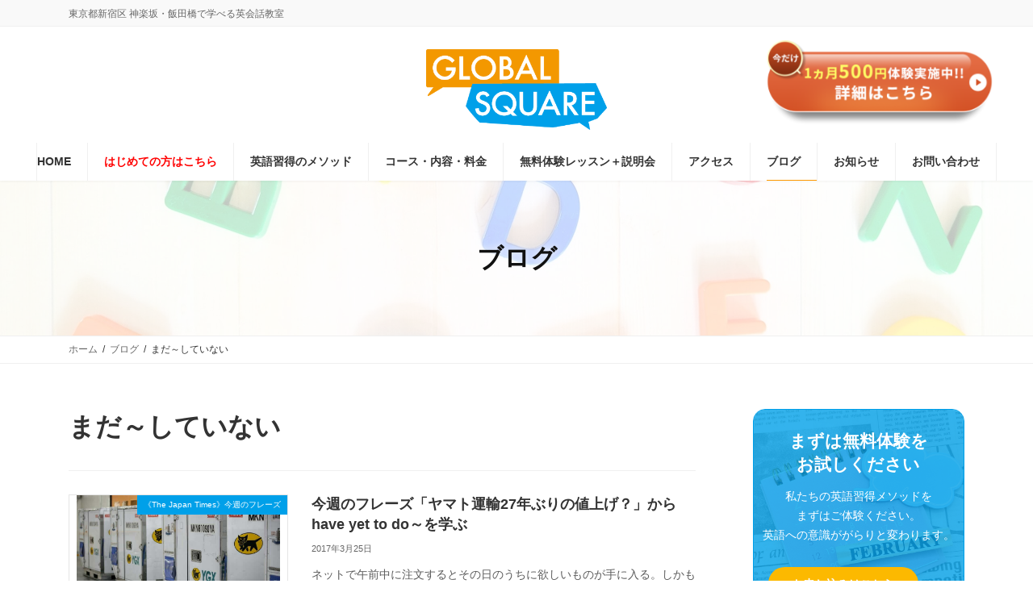

--- FILE ---
content_type: text/html; charset=UTF-8
request_url: https://www.global-square.com/blog-tag/haven-t-yet/
body_size: 22545
content:
<!DOCTYPE html>
<html lang="ja">
<head>
<meta charset="utf-8">
<meta http-equiv="X-UA-Compatible" content="IE=edge">
<meta name="viewport" content="width=device-width, initial-scale=1">

<meta name='robots' content='index, follow, max-image-preview:large, max-snippet:-1, max-video-preview:-1' />

	<!-- This site is optimized with the Yoast SEO plugin v20.5 - https://yoast.com/wordpress/plugins/seo/ -->
	<title>まだ～していないに関するブログ一覧 - グローバルスクエア英語教室</title>
	<link rel="canonical" href="https://www.global-square.com/blog-tag/haven-t-yet/" />
	<meta property="og:locale" content="ja_JP" />
	<meta property="og:type" content="article" />
	<meta property="og:title" content="まだ～していないに関するブログ一覧 - グローバルスクエア英語教室" />
	<meta property="og:url" content="https://www.global-square.com/blog-tag/haven-t-yet/" />
	<meta property="og:site_name" content="グローバルスクエア英語教室" />
	<meta property="og:image" content="https://www.global-square.com/wp-content/uploads/2022/10/default_image.png" />
	<meta property="og:image:width" content="1000" />
	<meta property="og:image:height" content="667" />
	<meta property="og:image:type" content="image/png" />
	<meta name="twitter:card" content="summary_large_image" />
	<script type="application/ld+json" class="yoast-schema-graph">{"@context":"https://schema.org","@graph":[{"@type":"CollectionPage","@id":"https://www.global-square.com/blog-tag/haven-t-yet/","url":"https://www.global-square.com/blog-tag/haven-t-yet/","name":"まだ～していないに関するブログ一覧 - グローバルスクエア英語教室","isPartOf":{"@id":"https://www.global-square.com/#website"},"primaryImageOfPage":{"@id":"https://www.global-square.com/blog-tag/haven-t-yet/#primaryimage"},"image":{"@id":"https://www.global-square.com/blog-tag/haven-t-yet/#primaryimage"},"thumbnailUrl":"https://www.global-square.com/wp-content/uploads/2017/03/b-yamato-a-20170308-870x580-1.jpg","breadcrumb":{"@id":"https://www.global-square.com/blog-tag/haven-t-yet/#breadcrumb"},"inLanguage":"ja"},{"@type":"ImageObject","inLanguage":"ja","@id":"https://www.global-square.com/blog-tag/haven-t-yet/#primaryimage","url":"https://www.global-square.com/wp-content/uploads/2017/03/b-yamato-a-20170308-870x580-1.jpg","contentUrl":"https://www.global-square.com/wp-content/uploads/2017/03/b-yamato-a-20170308-870x580-1.jpg","width":870,"height":580,"caption":"Image by Yamato to hike delivery rates for first time in 27 years on the Japan times"},{"@type":"BreadcrumbList","@id":"https://www.global-square.com/blog-tag/haven-t-yet/#breadcrumb","itemListElement":[{"@type":"ListItem","position":1,"name":"ホーム","item":"https://www.global-square.com/"},{"@type":"ListItem","position":2,"name":"まだ～していない"}]},{"@type":"WebSite","@id":"https://www.global-square.com/#website","url":"https://www.global-square.com/","name":"グローバルスクエア英語教室","description":"東京都新宿区 神楽坂・飯田橋で学べる英会話教室","publisher":{"@id":"https://www.global-square.com/#organization"},"potentialAction":[{"@type":"SearchAction","target":{"@type":"EntryPoint","urlTemplate":"https://www.global-square.com/?s={search_term_string}"},"query-input":"required name=search_term_string"}],"inLanguage":"ja"},{"@type":"Organization","@id":"https://www.global-square.com/#organization","name":"グローバルスクエア英語教室","url":"https://www.global-square.com/","logo":{"@type":"ImageObject","inLanguage":"ja","@id":"https://www.global-square.com/#/schema/logo/image/","url":"https://www.global-square.com/wp-content/uploads/2022/10/default_image.png","contentUrl":"https://www.global-square.com/wp-content/uploads/2022/10/default_image.png","width":1000,"height":667,"caption":"グローバルスクエア英語教室"},"image":{"@id":"https://www.global-square.com/#/schema/logo/image/"},"sameAs":["https://www.facebook.com/global.square.esl/"]}]}</script>
	<!-- / Yoast SEO plugin. -->


<link rel='dns-prefetch' href='//www.google.com' />
<link rel='dns-prefetch' href='//cdnjs.cloudflare.com' />
<link rel="alternate" type="application/rss+xml" title="グローバルスクエア英語教室 &raquo; フィード" href="https://www.global-square.com/feed/" />
<link rel="alternate" type="application/rss+xml" title="グローバルスクエア英語教室 &raquo; まだ～していない ブログタグ のフィード" href="https://www.global-square.com/blog-tag/haven-t-yet/feed/" />
<meta name="description" content="まだ～していない について グローバルスクエア英語教室 東京都新宿区 神楽坂・飯田橋で学べる英会話教室" /><script type="text/javascript">
/* <![CDATA[ */
window._wpemojiSettings = {"baseUrl":"https:\/\/s.w.org\/images\/core\/emoji\/14.0.0\/72x72\/","ext":".png","svgUrl":"https:\/\/s.w.org\/images\/core\/emoji\/14.0.0\/svg\/","svgExt":".svg","source":{"concatemoji":"https:\/\/www.global-square.com\/wp-includes\/js\/wp-emoji-release.min.js?ver=6.4.7"}};
/*! This file is auto-generated */
!function(i,n){var o,s,e;function c(e){try{var t={supportTests:e,timestamp:(new Date).valueOf()};sessionStorage.setItem(o,JSON.stringify(t))}catch(e){}}function p(e,t,n){e.clearRect(0,0,e.canvas.width,e.canvas.height),e.fillText(t,0,0);var t=new Uint32Array(e.getImageData(0,0,e.canvas.width,e.canvas.height).data),r=(e.clearRect(0,0,e.canvas.width,e.canvas.height),e.fillText(n,0,0),new Uint32Array(e.getImageData(0,0,e.canvas.width,e.canvas.height).data));return t.every(function(e,t){return e===r[t]})}function u(e,t,n){switch(t){case"flag":return n(e,"\ud83c\udff3\ufe0f\u200d\u26a7\ufe0f","\ud83c\udff3\ufe0f\u200b\u26a7\ufe0f")?!1:!n(e,"\ud83c\uddfa\ud83c\uddf3","\ud83c\uddfa\u200b\ud83c\uddf3")&&!n(e,"\ud83c\udff4\udb40\udc67\udb40\udc62\udb40\udc65\udb40\udc6e\udb40\udc67\udb40\udc7f","\ud83c\udff4\u200b\udb40\udc67\u200b\udb40\udc62\u200b\udb40\udc65\u200b\udb40\udc6e\u200b\udb40\udc67\u200b\udb40\udc7f");case"emoji":return!n(e,"\ud83e\udef1\ud83c\udffb\u200d\ud83e\udef2\ud83c\udfff","\ud83e\udef1\ud83c\udffb\u200b\ud83e\udef2\ud83c\udfff")}return!1}function f(e,t,n){var r="undefined"!=typeof WorkerGlobalScope&&self instanceof WorkerGlobalScope?new OffscreenCanvas(300,150):i.createElement("canvas"),a=r.getContext("2d",{willReadFrequently:!0}),o=(a.textBaseline="top",a.font="600 32px Arial",{});return e.forEach(function(e){o[e]=t(a,e,n)}),o}function t(e){var t=i.createElement("script");t.src=e,t.defer=!0,i.head.appendChild(t)}"undefined"!=typeof Promise&&(o="wpEmojiSettingsSupports",s=["flag","emoji"],n.supports={everything:!0,everythingExceptFlag:!0},e=new Promise(function(e){i.addEventListener("DOMContentLoaded",e,{once:!0})}),new Promise(function(t){var n=function(){try{var e=JSON.parse(sessionStorage.getItem(o));if("object"==typeof e&&"number"==typeof e.timestamp&&(new Date).valueOf()<e.timestamp+604800&&"object"==typeof e.supportTests)return e.supportTests}catch(e){}return null}();if(!n){if("undefined"!=typeof Worker&&"undefined"!=typeof OffscreenCanvas&&"undefined"!=typeof URL&&URL.createObjectURL&&"undefined"!=typeof Blob)try{var e="postMessage("+f.toString()+"("+[JSON.stringify(s),u.toString(),p.toString()].join(",")+"));",r=new Blob([e],{type:"text/javascript"}),a=new Worker(URL.createObjectURL(r),{name:"wpTestEmojiSupports"});return void(a.onmessage=function(e){c(n=e.data),a.terminate(),t(n)})}catch(e){}c(n=f(s,u,p))}t(n)}).then(function(e){for(var t in e)n.supports[t]=e[t],n.supports.everything=n.supports.everything&&n.supports[t],"flag"!==t&&(n.supports.everythingExceptFlag=n.supports.everythingExceptFlag&&n.supports[t]);n.supports.everythingExceptFlag=n.supports.everythingExceptFlag&&!n.supports.flag,n.DOMReady=!1,n.readyCallback=function(){n.DOMReady=!0}}).then(function(){return e}).then(function(){var e;n.supports.everything||(n.readyCallback(),(e=n.source||{}).concatemoji?t(e.concatemoji):e.wpemoji&&e.twemoji&&(t(e.twemoji),t(e.wpemoji)))}))}((window,document),window._wpemojiSettings);
/* ]]> */
</script>
<link rel='stylesheet' id='vkExUnit_common_style-css' href='https://www.global-square.com/wp-content/plugins/vk-all-in-one-expansion-unit/assets/css/vkExUnit_style.css?ver=9.88.2.0' type='text/css' media='all' />
<style id='vkExUnit_common_style-inline-css' type='text/css'>
:root {--ver_page_top_button_url:url(https://www.global-square.com/wp-content/plugins/vk-all-in-one-expansion-unit/assets/images/to-top-btn-icon.svg);}@font-face {font-weight: normal;font-style: normal;font-family: "vk_sns";src: url("https://www.global-square.com/wp-content/plugins/vk-all-in-one-expansion-unit/inc/sns/icons/fonts/vk_sns.eot?-bq20cj");src: url("https://www.global-square.com/wp-content/plugins/vk-all-in-one-expansion-unit/inc/sns/icons/fonts/vk_sns.eot?#iefix-bq20cj") format("embedded-opentype"),url("https://www.global-square.com/wp-content/plugins/vk-all-in-one-expansion-unit/inc/sns/icons/fonts/vk_sns.woff?-bq20cj") format("woff"),url("https://www.global-square.com/wp-content/plugins/vk-all-in-one-expansion-unit/inc/sns/icons/fonts/vk_sns.ttf?-bq20cj") format("truetype"),url("https://www.global-square.com/wp-content/plugins/vk-all-in-one-expansion-unit/inc/sns/icons/fonts/vk_sns.svg?-bq20cj#vk_sns") format("svg");}
</style>
<link rel='stylesheet' id='vk-header-top-css' href='https://www.global-square.com/wp-content/plugins/lightning-g3-pro-unit/inc/header-top/package/css/header-top.css?ver=0.1.1' type='text/css' media='all' />
<style id='wp-emoji-styles-inline-css' type='text/css'>

	img.wp-smiley, img.emoji {
		display: inline !important;
		border: none !important;
		box-shadow: none !important;
		height: 1em !important;
		width: 1em !important;
		margin: 0 0.07em !important;
		vertical-align: -0.1em !important;
		background: none !important;
		padding: 0 !important;
	}
</style>
<link rel='stylesheet' id='wp-block-library-css' href='https://www.global-square.com/wp-includes/css/dist/block-library/style.min.css?ver=6.4.7' type='text/css' media='all' />
<style id='wp-block-library-inline-css' type='text/css'>
.vk-cols--reverse{flex-direction:row-reverse}.vk-cols--hasbtn{margin-bottom:0}.vk-cols--hasbtn>.row>.vk_gridColumn_item,.vk-cols--hasbtn>.wp-block-column{position:relative;padding-bottom:3em;margin-bottom:var(--vk-margin-block-bottom)}.vk-cols--hasbtn>.row>.vk_gridColumn_item>.wp-block-buttons,.vk-cols--hasbtn>.row>.vk_gridColumn_item>.vk_button,.vk-cols--hasbtn>.wp-block-column>.wp-block-buttons,.vk-cols--hasbtn>.wp-block-column>.vk_button{position:absolute;bottom:0;width:100%}.vk-cols--fit.wp-block-columns{gap:0}.vk-cols--fit.wp-block-columns,.vk-cols--fit.wp-block-columns:not(.is-not-stacked-on-mobile){margin-top:0;margin-bottom:0;justify-content:space-between}.vk-cols--fit.wp-block-columns>.wp-block-column *:last-child,.vk-cols--fit.wp-block-columns:not(.is-not-stacked-on-mobile)>.wp-block-column *:last-child{margin-bottom:0}.vk-cols--fit.wp-block-columns>.wp-block-column>.wp-block-cover,.vk-cols--fit.wp-block-columns:not(.is-not-stacked-on-mobile)>.wp-block-column>.wp-block-cover{margin-top:0}.vk-cols--fit.wp-block-columns.has-background,.vk-cols--fit.wp-block-columns:not(.is-not-stacked-on-mobile).has-background{padding:0}@media(max-width: 599px){.vk-cols--fit.wp-block-columns:not(.has-background)>.wp-block-column:not(.has-background),.vk-cols--fit.wp-block-columns:not(.is-not-stacked-on-mobile):not(.has-background)>.wp-block-column:not(.has-background){padding-left:0 !important;padding-right:0 !important}}@media(min-width: 782px){.vk-cols--fit.wp-block-columns .block-editor-block-list__block.wp-block-column:not(:first-child),.vk-cols--fit.wp-block-columns>.wp-block-column:not(:first-child),.vk-cols--fit.wp-block-columns:not(.is-not-stacked-on-mobile) .block-editor-block-list__block.wp-block-column:not(:first-child),.vk-cols--fit.wp-block-columns:not(.is-not-stacked-on-mobile)>.wp-block-column:not(:first-child){margin-left:0}}@media(min-width: 600px)and (max-width: 781px){.vk-cols--fit.wp-block-columns .wp-block-column:nth-child(2n),.vk-cols--fit.wp-block-columns:not(.is-not-stacked-on-mobile) .wp-block-column:nth-child(2n){margin-left:0}.vk-cols--fit.wp-block-columns .wp-block-column:not(:only-child),.vk-cols--fit.wp-block-columns:not(.is-not-stacked-on-mobile) .wp-block-column:not(:only-child){flex-basis:50% !important}}.vk-cols--fit--gap1.wp-block-columns{gap:1px}@media(min-width: 600px)and (max-width: 781px){.vk-cols--fit--gap1.wp-block-columns .wp-block-column:not(:only-child){flex-basis:calc(50% - 1px) !important}}.vk-cols--fit.vk-cols--grid>.block-editor-block-list__block,.vk-cols--fit.vk-cols--grid>.wp-block-column,.vk-cols--fit.vk-cols--grid:not(.is-not-stacked-on-mobile)>.block-editor-block-list__block,.vk-cols--fit.vk-cols--grid:not(.is-not-stacked-on-mobile)>.wp-block-column{flex-basis:50%;box-sizing:border-box}@media(max-width: 599px){.vk-cols--fit.vk-cols--grid.vk-cols--grid--alignfull>.wp-block-column:nth-child(2)>.wp-block-cover,.vk-cols--fit.vk-cols--grid:not(.is-not-stacked-on-mobile).vk-cols--grid--alignfull>.wp-block-column:nth-child(2)>.wp-block-cover{width:100vw;margin-right:calc((100% - 100vw)/2);margin-left:calc((100% - 100vw)/2)}}@media(min-width: 600px){.vk-cols--fit.vk-cols--grid.vk-cols--grid--alignfull>.wp-block-column:nth-child(2)>.wp-block-cover,.vk-cols--fit.vk-cols--grid:not(.is-not-stacked-on-mobile).vk-cols--grid--alignfull>.wp-block-column:nth-child(2)>.wp-block-cover{margin-right:calc(100% - 50vw);width:50vw}}@media(min-width: 600px){.vk-cols--fit.vk-cols--grid.vk-cols--grid--alignfull.vk-cols--reverse>.wp-block-column,.vk-cols--fit.vk-cols--grid:not(.is-not-stacked-on-mobile).vk-cols--grid--alignfull.vk-cols--reverse>.wp-block-column{margin-left:0;margin-right:0}.vk-cols--fit.vk-cols--grid.vk-cols--grid--alignfull.vk-cols--reverse>.wp-block-column:nth-child(2)>.wp-block-cover,.vk-cols--fit.vk-cols--grid:not(.is-not-stacked-on-mobile).vk-cols--grid--alignfull.vk-cols--reverse>.wp-block-column:nth-child(2)>.wp-block-cover{margin-left:calc(100% - 50vw)}}.vk-cols--menu h2,.vk-cols--menu h3,.vk-cols--menu h4,.vk-cols--menu h5{margin-bottom:.2em;text-shadow:#000 0 0 10px}.vk-cols--menu h2:first-child,.vk-cols--menu h3:first-child,.vk-cols--menu h4:first-child,.vk-cols--menu h5:first-child{margin-top:0}.vk-cols--menu p{margin-bottom:1rem;text-shadow:#000 0 0 10px}.vk-cols--menu .wp-block-cover__inner-container:last-child{margin-bottom:0}.vk-cols--fitbnrs .wp-block-column .wp-block-cover:hover img{filter:unset}.vk-cols--fitbnrs .wp-block-column .wp-block-cover:hover{background-color:unset}.vk-cols--fitbnrs .wp-block-column .wp-block-cover:hover .wp-block-cover__image-background{filter:unset !important}.vk-cols--fitbnrs .wp-block-cover__inner-container{position:absolute;height:100%;width:100%}.vk-cols--fitbnrs .vk_button{height:100%;margin:0}.vk-cols--fitbnrs .vk_button .vk_button_btn,.vk-cols--fitbnrs .vk_button .btn{height:100%;width:100%;border:none;box-shadow:none;background-color:unset !important;transition:unset}.vk-cols--fitbnrs .vk_button .vk_button_btn:hover,.vk-cols--fitbnrs .vk_button .btn:hover{transition:unset}.vk-cols--fitbnrs .vk_button .vk_button_btn:after,.vk-cols--fitbnrs .vk_button .btn:after{border:none}.vk-cols--fitbnrs .vk_button .vk_button_link_txt{width:100%;position:absolute;top:50%;left:50%;transform:translateY(-50%) translateX(-50%);font-size:2rem;text-shadow:#000 0 0 10px}.vk-cols--fitbnrs .vk_button .vk_button_link_subCaption{width:100%;position:absolute;top:calc(50% + 2.2em);left:50%;transform:translateY(-50%) translateX(-50%);text-shadow:#000 0 0 10px}@media(min-width: 992px){.vk-cols--media.wp-block-columns{gap:3rem}}.vk-fit-map iframe{position:relative;margin-bottom:0;display:block;max-height:400px;width:100vw}.vk-fit-map.alignfull div[class*=__inner-container],.vk-fit-map.alignwide div[class*=__inner-container]{max-width:100%}:root{--vk-color-th-bg-bright: rgba( 0, 0, 0, 0.05 )}.vk-table--th--width25 :where(tr>*:first-child){width:25%}.vk-table--th--width30 :where(tr>*:first-child){width:30%}.vk-table--th--width35 :where(tr>*:first-child){width:35%}.vk-table--th--width40 :where(tr>*:first-child){width:40%}.vk-table--th--bg-bright :where(tr>*:first-child){background-color:var(--vk-color-th-bg-bright)}@media(max-width: 599px){.vk-table--mobile-block :is(th,td){width:100%;display:block;border-top:none}}.vk-table--width--th25 :where(tr>*:first-child){width:25%}.vk-table--width--th30 :where(tr>*:first-child){width:30%}.vk-table--width--th35 :where(tr>*:first-child){width:35%}.vk-table--width--th40 :where(tr>*:first-child){width:40%}.no-margin{margin:0}@media(max-width: 599px){.wp-block-image.vk-aligncenter--mobile>.alignright{float:none;margin-left:auto;margin-right:auto}.vk-no-padding-horizontal--mobile{padding-left:0 !important;padding-right:0 !important}}
/* VK Color Palettes */:root{ --wp--preset--color--vk-color-primary:#ff9900}/* --vk-color-primary is deprecated. */:root{ --vk-color-primary: var(--wp--preset--color--vk-color-primary);}:root{ --wp--preset--color--vk-color-primary-dark:#cc7a00}/* --vk-color-primary-dark is deprecated. */:root{ --vk-color-primary-dark: var(--wp--preset--color--vk-color-primary-dark);}:root{ --wp--preset--color--vk-color-primary-vivid:#ffa800}/* --vk-color-primary-vivid is deprecated. */:root{ --vk-color-primary-vivid: var(--wp--preset--color--vk-color-primary-vivid);}:root{ --wp--preset--color--vk-color-custom-1:#00a0e9}/* --vk-color-custom-1 is deprecated. */:root{ --vk-color-custom-1: var(--wp--preset--color--vk-color-custom-1);}:root{ --wp--preset--color--vk-color-custom-2:#74f70c}/* --vk-color-custom-2 is deprecated. */:root{ --vk-color-custom-2: var(--wp--preset--color--vk-color-custom-2);}:root{ --wp--preset--color--vk-color-custom-3:#e719f7}/* --vk-color-custom-3 is deprecated. */:root{ --vk-color-custom-3: var(--wp--preset--color--vk-color-custom-3);}:root{ --wp--preset--color--vk-color-custom-4:#f7480c}/* --vk-color-custom-4 is deprecated. */:root{ --vk-color-custom-4: var(--wp--preset--color--vk-color-custom-4);}
</style>
<link rel='stylesheet' id='vk-blocks/taxonomy-css' href='https://www.global-square.com/wp-content/plugins/vk-blocks-pro/build/_pro/taxonomy/style.css?ver=1.60.0.0' type='text/css' media='all' />
<style id='classic-theme-styles-inline-css' type='text/css'>
/*! This file is auto-generated */
.wp-block-button__link{color:#fff;background-color:#32373c;border-radius:9999px;box-shadow:none;text-decoration:none;padding:calc(.667em + 2px) calc(1.333em + 2px);font-size:1.125em}.wp-block-file__button{background:#32373c;color:#fff;text-decoration:none}
</style>
<style id='global-styles-inline-css' type='text/css'>
body{--wp--preset--color--black: #000000;--wp--preset--color--cyan-bluish-gray: #abb8c3;--wp--preset--color--white: #ffffff;--wp--preset--color--pale-pink: #f78da7;--wp--preset--color--vivid-red: #cf2e2e;--wp--preset--color--luminous-vivid-orange: #ff6900;--wp--preset--color--luminous-vivid-amber: #fcb900;--wp--preset--color--light-green-cyan: #7bdcb5;--wp--preset--color--vivid-green-cyan: #00d084;--wp--preset--color--pale-cyan-blue: #8ed1fc;--wp--preset--color--vivid-cyan-blue: #0693e3;--wp--preset--color--vivid-purple: #9b51e0;--wp--preset--color--vk-color-primary: #ff9900;--wp--preset--color--vk-color-primary-dark: #cc7a00;--wp--preset--color--vk-color-primary-vivid: #ffa800;--wp--preset--color--vk-color-custom-1: #00a0e9;--wp--preset--color--vk-color-custom-2: #74f70c;--wp--preset--color--vk-color-custom-3: #e719f7;--wp--preset--color--vk-color-custom-4: #f7480c;--wp--preset--gradient--vivid-cyan-blue-to-vivid-purple: linear-gradient(135deg,rgba(6,147,227,1) 0%,rgb(155,81,224) 100%);--wp--preset--gradient--light-green-cyan-to-vivid-green-cyan: linear-gradient(135deg,rgb(122,220,180) 0%,rgb(0,208,130) 100%);--wp--preset--gradient--luminous-vivid-amber-to-luminous-vivid-orange: linear-gradient(135deg,rgba(252,185,0,1) 0%,rgba(255,105,0,1) 100%);--wp--preset--gradient--luminous-vivid-orange-to-vivid-red: linear-gradient(135deg,rgba(255,105,0,1) 0%,rgb(207,46,46) 100%);--wp--preset--gradient--very-light-gray-to-cyan-bluish-gray: linear-gradient(135deg,rgb(238,238,238) 0%,rgb(169,184,195) 100%);--wp--preset--gradient--cool-to-warm-spectrum: linear-gradient(135deg,rgb(74,234,220) 0%,rgb(151,120,209) 20%,rgb(207,42,186) 40%,rgb(238,44,130) 60%,rgb(251,105,98) 80%,rgb(254,248,76) 100%);--wp--preset--gradient--blush-light-purple: linear-gradient(135deg,rgb(255,206,236) 0%,rgb(152,150,240) 100%);--wp--preset--gradient--blush-bordeaux: linear-gradient(135deg,rgb(254,205,165) 0%,rgb(254,45,45) 50%,rgb(107,0,62) 100%);--wp--preset--gradient--luminous-dusk: linear-gradient(135deg,rgb(255,203,112) 0%,rgb(199,81,192) 50%,rgb(65,88,208) 100%);--wp--preset--gradient--pale-ocean: linear-gradient(135deg,rgb(255,245,203) 0%,rgb(182,227,212) 50%,rgb(51,167,181) 100%);--wp--preset--gradient--electric-grass: linear-gradient(135deg,rgb(202,248,128) 0%,rgb(113,206,126) 100%);--wp--preset--gradient--midnight: linear-gradient(135deg,rgb(2,3,129) 0%,rgb(40,116,252) 100%);--wp--preset--gradient--vivid-green-cyan-to-vivid-cyan-blue: linear-gradient(135deg,rgba(0,208,132,1) 0%,rgba(6,147,227,1) 100%);--wp--preset--font-size--small: 14px;--wp--preset--font-size--medium: 20px;--wp--preset--font-size--large: 24px;--wp--preset--font-size--x-large: 42px;--wp--preset--font-size--regular: 16px;--wp--preset--font-size--huge: 36px;--wp--preset--spacing--20: 0.44rem;--wp--preset--spacing--30: 0.67rem;--wp--preset--spacing--40: 1rem;--wp--preset--spacing--50: 1.5rem;--wp--preset--spacing--60: 2.25rem;--wp--preset--spacing--70: 3.38rem;--wp--preset--spacing--80: 5.06rem;--wp--preset--shadow--natural: 6px 6px 9px rgba(0, 0, 0, 0.2);--wp--preset--shadow--deep: 12px 12px 50px rgba(0, 0, 0, 0.4);--wp--preset--shadow--sharp: 6px 6px 0px rgba(0, 0, 0, 0.2);--wp--preset--shadow--outlined: 6px 6px 0px -3px rgba(255, 255, 255, 1), 6px 6px rgba(0, 0, 0, 1);--wp--preset--shadow--crisp: 6px 6px 0px rgba(0, 0, 0, 1);}:where(.is-layout-flex){gap: 0.5em;}:where(.is-layout-grid){gap: 0.5em;}body .is-layout-flow > .alignleft{float: left;margin-inline-start: 0;margin-inline-end: 2em;}body .is-layout-flow > .alignright{float: right;margin-inline-start: 2em;margin-inline-end: 0;}body .is-layout-flow > .aligncenter{margin-left: auto !important;margin-right: auto !important;}body .is-layout-constrained > .alignleft{float: left;margin-inline-start: 0;margin-inline-end: 2em;}body .is-layout-constrained > .alignright{float: right;margin-inline-start: 2em;margin-inline-end: 0;}body .is-layout-constrained > .aligncenter{margin-left: auto !important;margin-right: auto !important;}body .is-layout-constrained > :where(:not(.alignleft):not(.alignright):not(.alignfull)){max-width: var(--wp--style--global--content-size);margin-left: auto !important;margin-right: auto !important;}body .is-layout-constrained > .alignwide{max-width: var(--wp--style--global--wide-size);}body .is-layout-flex{display: flex;}body .is-layout-flex{flex-wrap: wrap;align-items: center;}body .is-layout-flex > *{margin: 0;}body .is-layout-grid{display: grid;}body .is-layout-grid > *{margin: 0;}:where(.wp-block-columns.is-layout-flex){gap: 2em;}:where(.wp-block-columns.is-layout-grid){gap: 2em;}:where(.wp-block-post-template.is-layout-flex){gap: 1.25em;}:where(.wp-block-post-template.is-layout-grid){gap: 1.25em;}.has-black-color{color: var(--wp--preset--color--black) !important;}.has-cyan-bluish-gray-color{color: var(--wp--preset--color--cyan-bluish-gray) !important;}.has-white-color{color: var(--wp--preset--color--white) !important;}.has-pale-pink-color{color: var(--wp--preset--color--pale-pink) !important;}.has-vivid-red-color{color: var(--wp--preset--color--vivid-red) !important;}.has-luminous-vivid-orange-color{color: var(--wp--preset--color--luminous-vivid-orange) !important;}.has-luminous-vivid-amber-color{color: var(--wp--preset--color--luminous-vivid-amber) !important;}.has-light-green-cyan-color{color: var(--wp--preset--color--light-green-cyan) !important;}.has-vivid-green-cyan-color{color: var(--wp--preset--color--vivid-green-cyan) !important;}.has-pale-cyan-blue-color{color: var(--wp--preset--color--pale-cyan-blue) !important;}.has-vivid-cyan-blue-color{color: var(--wp--preset--color--vivid-cyan-blue) !important;}.has-vivid-purple-color{color: var(--wp--preset--color--vivid-purple) !important;}.has-vk-color-primary-color{color: var(--wp--preset--color--vk-color-primary) !important;}.has-vk-color-primary-dark-color{color: var(--wp--preset--color--vk-color-primary-dark) !important;}.has-vk-color-primary-vivid-color{color: var(--wp--preset--color--vk-color-primary-vivid) !important;}.has-vk-color-custom-1-color{color: var(--wp--preset--color--vk-color-custom-1) !important;}.has-vk-color-custom-2-color{color: var(--wp--preset--color--vk-color-custom-2) !important;}.has-vk-color-custom-3-color{color: var(--wp--preset--color--vk-color-custom-3) !important;}.has-vk-color-custom-4-color{color: var(--wp--preset--color--vk-color-custom-4) !important;}.has-black-background-color{background-color: var(--wp--preset--color--black) !important;}.has-cyan-bluish-gray-background-color{background-color: var(--wp--preset--color--cyan-bluish-gray) !important;}.has-white-background-color{background-color: var(--wp--preset--color--white) !important;}.has-pale-pink-background-color{background-color: var(--wp--preset--color--pale-pink) !important;}.has-vivid-red-background-color{background-color: var(--wp--preset--color--vivid-red) !important;}.has-luminous-vivid-orange-background-color{background-color: var(--wp--preset--color--luminous-vivid-orange) !important;}.has-luminous-vivid-amber-background-color{background-color: var(--wp--preset--color--luminous-vivid-amber) !important;}.has-light-green-cyan-background-color{background-color: var(--wp--preset--color--light-green-cyan) !important;}.has-vivid-green-cyan-background-color{background-color: var(--wp--preset--color--vivid-green-cyan) !important;}.has-pale-cyan-blue-background-color{background-color: var(--wp--preset--color--pale-cyan-blue) !important;}.has-vivid-cyan-blue-background-color{background-color: var(--wp--preset--color--vivid-cyan-blue) !important;}.has-vivid-purple-background-color{background-color: var(--wp--preset--color--vivid-purple) !important;}.has-vk-color-primary-background-color{background-color: var(--wp--preset--color--vk-color-primary) !important;}.has-vk-color-primary-dark-background-color{background-color: var(--wp--preset--color--vk-color-primary-dark) !important;}.has-vk-color-primary-vivid-background-color{background-color: var(--wp--preset--color--vk-color-primary-vivid) !important;}.has-vk-color-custom-1-background-color{background-color: var(--wp--preset--color--vk-color-custom-1) !important;}.has-vk-color-custom-2-background-color{background-color: var(--wp--preset--color--vk-color-custom-2) !important;}.has-vk-color-custom-3-background-color{background-color: var(--wp--preset--color--vk-color-custom-3) !important;}.has-vk-color-custom-4-background-color{background-color: var(--wp--preset--color--vk-color-custom-4) !important;}.has-black-border-color{border-color: var(--wp--preset--color--black) !important;}.has-cyan-bluish-gray-border-color{border-color: var(--wp--preset--color--cyan-bluish-gray) !important;}.has-white-border-color{border-color: var(--wp--preset--color--white) !important;}.has-pale-pink-border-color{border-color: var(--wp--preset--color--pale-pink) !important;}.has-vivid-red-border-color{border-color: var(--wp--preset--color--vivid-red) !important;}.has-luminous-vivid-orange-border-color{border-color: var(--wp--preset--color--luminous-vivid-orange) !important;}.has-luminous-vivid-amber-border-color{border-color: var(--wp--preset--color--luminous-vivid-amber) !important;}.has-light-green-cyan-border-color{border-color: var(--wp--preset--color--light-green-cyan) !important;}.has-vivid-green-cyan-border-color{border-color: var(--wp--preset--color--vivid-green-cyan) !important;}.has-pale-cyan-blue-border-color{border-color: var(--wp--preset--color--pale-cyan-blue) !important;}.has-vivid-cyan-blue-border-color{border-color: var(--wp--preset--color--vivid-cyan-blue) !important;}.has-vivid-purple-border-color{border-color: var(--wp--preset--color--vivid-purple) !important;}.has-vk-color-primary-border-color{border-color: var(--wp--preset--color--vk-color-primary) !important;}.has-vk-color-primary-dark-border-color{border-color: var(--wp--preset--color--vk-color-primary-dark) !important;}.has-vk-color-primary-vivid-border-color{border-color: var(--wp--preset--color--vk-color-primary-vivid) !important;}.has-vk-color-custom-1-border-color{border-color: var(--wp--preset--color--vk-color-custom-1) !important;}.has-vk-color-custom-2-border-color{border-color: var(--wp--preset--color--vk-color-custom-2) !important;}.has-vk-color-custom-3-border-color{border-color: var(--wp--preset--color--vk-color-custom-3) !important;}.has-vk-color-custom-4-border-color{border-color: var(--wp--preset--color--vk-color-custom-4) !important;}.has-vivid-cyan-blue-to-vivid-purple-gradient-background{background: var(--wp--preset--gradient--vivid-cyan-blue-to-vivid-purple) !important;}.has-light-green-cyan-to-vivid-green-cyan-gradient-background{background: var(--wp--preset--gradient--light-green-cyan-to-vivid-green-cyan) !important;}.has-luminous-vivid-amber-to-luminous-vivid-orange-gradient-background{background: var(--wp--preset--gradient--luminous-vivid-amber-to-luminous-vivid-orange) !important;}.has-luminous-vivid-orange-to-vivid-red-gradient-background{background: var(--wp--preset--gradient--luminous-vivid-orange-to-vivid-red) !important;}.has-very-light-gray-to-cyan-bluish-gray-gradient-background{background: var(--wp--preset--gradient--very-light-gray-to-cyan-bluish-gray) !important;}.has-cool-to-warm-spectrum-gradient-background{background: var(--wp--preset--gradient--cool-to-warm-spectrum) !important;}.has-blush-light-purple-gradient-background{background: var(--wp--preset--gradient--blush-light-purple) !important;}.has-blush-bordeaux-gradient-background{background: var(--wp--preset--gradient--blush-bordeaux) !important;}.has-luminous-dusk-gradient-background{background: var(--wp--preset--gradient--luminous-dusk) !important;}.has-pale-ocean-gradient-background{background: var(--wp--preset--gradient--pale-ocean) !important;}.has-electric-grass-gradient-background{background: var(--wp--preset--gradient--electric-grass) !important;}.has-midnight-gradient-background{background: var(--wp--preset--gradient--midnight) !important;}.has-small-font-size{font-size: var(--wp--preset--font-size--small) !important;}.has-medium-font-size{font-size: var(--wp--preset--font-size--medium) !important;}.has-large-font-size{font-size: var(--wp--preset--font-size--large) !important;}.has-x-large-font-size{font-size: var(--wp--preset--font-size--x-large) !important;}
.wp-block-navigation a:where(:not(.wp-element-button)){color: inherit;}
:where(.wp-block-post-template.is-layout-flex){gap: 1.25em;}:where(.wp-block-post-template.is-layout-grid){gap: 1.25em;}
:where(.wp-block-columns.is-layout-flex){gap: 2em;}:where(.wp-block-columns.is-layout-grid){gap: 2em;}
.wp-block-pullquote{font-size: 1.5em;line-height: 1.6;}
</style>
<link rel='stylesheet' id='wpcf7-redirect-script-frontend-css' href='https://www.global-square.com/wp-content/plugins/wpcf7-redirect/build/css/wpcf7-redirect-frontend.min.css?ver=6.4.7' type='text/css' media='all' />
<link rel='stylesheet' id='contact-form-7-confirm-css' href='https://www.global-square.com/wp-content/plugins/contact-form-7-add-confirm/includes/css/styles.css?ver=5.1' type='text/css' media='all' />
<link rel='stylesheet' id='crp-style-masonry-css' href='https://www.global-square.com/wp-content/plugins/contextual-related-posts/css/masonry.min.css?ver=3.3.3' type='text/css' media='all' />
<link rel='stylesheet' id='flexible-table-block-css' href='https://www.global-square.com/wp-content/plugins/flexible-table-block/build/style-index.css?ver=1682304949' type='text/css' media='all' />
<style id='flexible-table-block-inline-css' type='text/css'>
.wp-block-flexible-table-block-table.wp-block-flexible-table-block-table>table{width:100%;max-width:100%;border-collapse:collapse;}.wp-block-flexible-table-block-table.wp-block-flexible-table-block-table.is-style-stripes tbody tr:nth-child(odd) th{background-color:#f0f0f1;}.wp-block-flexible-table-block-table.wp-block-flexible-table-block-table.is-style-stripes tbody tr:nth-child(odd) td{background-color:#f0f0f1;}.wp-block-flexible-table-block-table.wp-block-flexible-table-block-table.is-style-stripes tbody tr:nth-child(even) th{background-color:#ffffff;}.wp-block-flexible-table-block-table.wp-block-flexible-table-block-table.is-style-stripes tbody tr:nth-child(even) td{background-color:#ffffff;}.wp-block-flexible-table-block-table.wp-block-flexible-table-block-table>table tr th,.wp-block-flexible-table-block-table.wp-block-flexible-table-block-table>table tr td{padding:0.5em;border-width:1px;border-style:solid;border-color:#000000;text-align:left;vertical-align:middle;}.wp-block-flexible-table-block-table.wp-block-flexible-table-block-table>table tr th{background-color:#f0f0f1;}.wp-block-flexible-table-block-table.wp-block-flexible-table-block-table>table tr td{background-color:#ffffff;}@media screen and (min-width:769px){.wp-block-flexible-table-block-table.is-scroll-on-pc{overflow-x:scroll;}.wp-block-flexible-table-block-table.is-scroll-on-pc table{max-width:none;align-self:self-start;}}@media screen and (max-width:768px){.wp-block-flexible-table-block-table.is-scroll-on-mobile{overflow-x:scroll;}.wp-block-flexible-table-block-table.is-scroll-on-mobile table{max-width:none;align-self:self-start;}.wp-block-flexible-table-block-table table.is-stacked-on-mobile th,.wp-block-flexible-table-block-table table.is-stacked-on-mobile td{width:100%!important;display:block;}}
</style>
<link rel='stylesheet' id='veu-cta-css' href='https://www.global-square.com/wp-content/plugins/vk-all-in-one-expansion-unit/inc/call-to-action/package/assets/css/style.css?ver=9.88.2.0' type='text/css' media='all' />
<link rel='stylesheet' id='vk-swiper-style-css' href='https://www.global-square.com/wp-content/plugins/vk-blocks-pro/vendor/vektor-inc/vk-swiper/src/assets/css/swiper-bundle.min.css?ver=9.3.2' type='text/css' media='all' />
<link rel='stylesheet' id='spam-protect-for-contact-form7-css' href='https://www.global-square.com/wp-content/plugins/wp-contact-form-7-spam-blocker/frontend/css/spam-protect-for-contact-form7.css?ver=1.0.0' type='text/css' media='all' />
<link rel='stylesheet' id='ez-toc-css' href='https://www.global-square.com/wp-content/plugins/easy-table-of-contents/assets/css/screen.min.css?ver=2.0.47.1' type='text/css' media='all' />
<style id='ez-toc-inline-css' type='text/css'>
div#ez-toc-container p.ez-toc-title {font-size: 120%;}div#ez-toc-container p.ez-toc-title {font-weight: 500;}div#ez-toc-container ul li {font-size: 95%;}div#ez-toc-container nav ul ul li ul li {font-size: 90%!important;}div#ez-toc-container {width: 375px;}
.ez-toc-container-direction {direction: ltr;}.ez-toc-counter ul {direction: ltr;counter-reset: item;}.ez-toc-counter nav ul li a::before {content: counter(item, disclosure-open) "  ";margin-right: .2em; counter-increment: item;flex-grow: 0;flex-shrink: 0;float: left;	}.ez-toc-widget-direction {direction: ltr;}.ez-toc-widget-container ul {direction: ltr;counter-reset: item;}.ez-toc-widget-container nav ul li a::before {content: counter(item, disclosure-open) "  ";margin-right: .2em; counter-increment: item;flex-grow: 0;flex-shrink: 0;float: left;	}
</style>
<link rel='stylesheet' id='lightning-common-style-css' href='https://www.global-square.com/wp-content/themes/lightning/_g3/assets/css/style.css?ver=15.8.6' type='text/css' media='all' />
<style id='lightning-common-style-inline-css' type='text/css'>
/* Lightning */:root {--vk-color-primary:#ff9900;--vk-color-primary-dark:#cc7a00;--vk-color-primary-vivid:#ffa800;--g_nav_main_acc_icon_open_url:url(https://www.global-square.com/wp-content/themes/lightning/_g3/inc/vk-mobile-nav/package/images/vk-menu-acc-icon-open-black.svg);--g_nav_main_acc_icon_close_url: url(https://www.global-square.com/wp-content/themes/lightning/_g3/inc/vk-mobile-nav/package/images/vk-menu-close-black.svg);--g_nav_sub_acc_icon_open_url: url(https://www.global-square.com/wp-content/themes/lightning/_g3/inc/vk-mobile-nav/package/images/vk-menu-acc-icon-open-white.svg);--g_nav_sub_acc_icon_close_url: url(https://www.global-square.com/wp-content/themes/lightning/_g3/inc/vk-mobile-nav/package/images/vk-menu-close-white.svg);}
html{scroll-padding-top:var(--vk-size-admin-bar);}
:root {}.main-section {}
/* vk-mobile-nav */:root {--vk-mobile-nav-menu-btn-bg-src: url("https://www.global-square.com/wp-content/themes/lightning/_g3/inc/vk-mobile-nav/package/images/vk-menu-btn-black.svg");--vk-mobile-nav-menu-btn-close-bg-src: url("https://www.global-square.com/wp-content/themes/lightning/_g3/inc/vk-mobile-nav/package/images/vk-menu-close-black.svg");--vk-menu-acc-icon-open-black-bg-src: url("https://www.global-square.com/wp-content/themes/lightning/_g3/inc/vk-mobile-nav/package/images/vk-menu-acc-icon-open-black.svg");--vk-menu-acc-icon-open-white-bg-src: url("https://www.global-square.com/wp-content/themes/lightning/_g3/inc/vk-mobile-nav/package/images/vk-menu-acc-icon-open-white.svg");--vk-menu-acc-icon-close-black-bg-src: url("https://www.global-square.com/wp-content/themes/lightning/_g3/inc/vk-mobile-nav/package/images/vk-menu-close-black.svg");--vk-menu-acc-icon-close-white-bg-src: url("https://www.global-square.com/wp-content/themes/lightning/_g3/inc/vk-mobile-nav/package/images/vk-menu-close-white.svg");}
</style>
<link rel='stylesheet' id='lightning-design-style-css' href='https://www.global-square.com/wp-content/themes/lightning/_g3/design-skin/origin3/css/style.css?ver=15.8.6' type='text/css' media='all' />
<style id='lightning-design-style-inline-css' type='text/css'>
.tagcloud a:before { font-family: "Font Awesome 5 Free";content: "\f02b";font-weight: bold; }
/* Pro Title Design */ h2,.main-section .cart_totals h2,h2.main-section-title { color:var(--vk-color-text-body);background-color:unset;position: relative;border:none;padding:unset;margin-left: auto;margin-right: auto;border-radius:unset;outline: unset;outline-offset: unset;box-shadow: unset;content:none;overflow: unset;padding: 0.6em 0 0.55em;margin-bottom:var(--vk-margin-headding-bottom);border-bottom: double 3px var(--vk-color-primary);}h2 a,.main-section .cart_totals h2 a,h2.main-section-title a { color:var(--vk-color-text-body);}h2::before,.main-section .cart_totals h2::before,h2.main-section-title::before { color:var(--vk-color-text-body);background-color:unset;position: relative;border:none;padding:unset;margin-left: auto;margin-right: auto;border-radius:unset;outline: unset;outline-offset: unset;box-shadow: unset;content:none;overflow: unset;}h2::after,.main-section .cart_totals h2::after,h2.main-section-title::after { color:var(--vk-color-text-body);background-color:unset;position: relative;border:none;padding:unset;margin-left: auto;margin-right: auto;border-radius:unset;outline: unset;outline-offset: unset;box-shadow: unset;content:none;overflow: unset;}.sub-section .sub-section-title,.site-body-bottom .sub-section-title { color:var(--vk-color-text-body);background-color:unset;position: relative;border:none;padding:unset;margin-left: auto;margin-right: auto;border-radius:unset;outline: unset;outline-offset: unset;box-shadow: unset;content:none;overflow: unset;background-color:var(--vk-color-primary);padding: 0.6em 0.7em 0.55em;margin-bottom:var(--vk-margin-headding-bottom);color:#fff;border-radius:4px;}.sub-section .sub-section-title a,.site-body-bottom .sub-section-title a { color:#fff;}.sub-section .sub-section-title::before,.site-body-bottom .sub-section-title::before { color:var(--vk-color-text-body);background-color:unset;position: relative;border:none;padding:unset;margin-left: auto;margin-right: auto;border-radius:unset;outline: unset;outline-offset: unset;box-shadow: unset;content:none;overflow: unset;}.sub-section .sub-section-title::after,.site-body-bottom .sub-section-title::after { color:var(--vk-color-text-body);background-color:unset;position: relative;border:none;padding:unset;margin-left: auto;margin-right: auto;border-radius:unset;outline: unset;outline-offset: unset;box-shadow: unset;content:none;overflow: unset;}.site-footer .site-footer-title { color:var(--vk-color-text-body);background-color:unset;position: relative;border:none;padding:unset;margin-left: auto;margin-right: auto;border-radius:unset;outline: unset;outline-offset: unset;box-shadow: unset;content:none;overflow: unset;background-color:var(--vk-color-primary);padding: 0.6em 0.7em 0.55em;margin-bottom:var(--vk-margin-headding-bottom);color:#fff;border-radius:4px;}.site-footer .site-footer-title a { color:#fff;}.site-footer .site-footer-title::before { color:var(--vk-color-text-body);background-color:unset;position: relative;border:none;padding:unset;margin-left: auto;margin-right: auto;border-radius:unset;outline: unset;outline-offset: unset;box-shadow: unset;content:none;overflow: unset;}.site-footer .site-footer-title::after { color:var(--vk-color-text-body);background-color:unset;position: relative;border:none;padding:unset;margin-left: auto;margin-right: auto;border-radius:unset;outline: unset;outline-offset: unset;box-shadow: unset;content:none;overflow: unset;}h3 { color:var(--vk-color-text-body);background-color:unset;position: relative;border:none;padding:unset;margin-left: auto;margin-right: auto;border-radius:unset;outline: unset;outline-offset: unset;box-shadow: unset;content:none;overflow: unset;padding: 0.6em 0 0.55em;margin-bottom:var(--vk-margin-headding-bottom);border-bottom: 1px solid var(--vk-color-border-hr);background-color:transparent;text-align:left;border-radius:0;}h3 a { color:var(--vk-color-text-body);}h3::before { color:var(--vk-color-text-body);background-color:unset;position: relative;border:none;padding:unset;margin-left: auto;margin-right: auto;border-radius:unset;outline: unset;outline-offset: unset;box-shadow: unset;content:none;overflow: unset;}h3::after { color:var(--vk-color-text-body);background-color:unset;position: relative;border:none;padding:unset;margin-left: auto;margin-right: auto;border-radius:unset;outline: unset;outline-offset: unset;box-shadow: unset;content:none;overflow: unset;content: "";line-height: 0;display: block;overflow: hidden;position: absolute;left:0;bottom: -1px;width: 30%;border-bottom: 1px solid var(--vk-color-primary);margin-left: 0;height:inherit;}h4,.veu_sitemap h4 { color:var(--vk-color-text-body);background-color:unset;position: relative;border:none;padding:unset;margin-left: auto;margin-right: auto;border-radius:unset;outline: unset;outline-offset: unset;box-shadow: unset;content:none;overflow: unset;border:none;padding: 0.6em 0.7em 0.55em;margin-bottom:var(--vk-margin-headding-bottom);border-left:solid 2px var(--vk-color-primary);background-color:transparent;text-align:left;}h4 a,.veu_sitemap h4 a { color:var(--vk-color-text-body);}h4::before,.veu_sitemap h4::before { color:var(--vk-color-text-body);background-color:unset;position: relative;border:none;padding:unset;margin-left: auto;margin-right: auto;border-radius:unset;outline: unset;outline-offset: unset;box-shadow: unset;content:none;overflow: unset;}h4::after,.veu_sitemap h4::after { color:var(--vk-color-text-body);background-color:unset;position: relative;border:none;padding:unset;margin-left: auto;margin-right: auto;border-radius:unset;outline: unset;outline-offset: unset;box-shadow: unset;content:none;overflow: unset;}h5 { color:var(--vk-color-text-body);background-color:unset;position: relative;border:none;padding:unset;margin-left: auto;margin-right: auto;border-radius:unset;outline: unset;outline-offset: unset;box-shadow: unset;content:none;overflow: unset;background-color:var(--vk-color-primary);padding: 0.6em 0.7em 0.55em;margin-bottom:var(--vk-margin-headding-bottom);color:#fff;border-radius:4px;}h5 a { color:#fff;}h5::before { color:var(--vk-color-text-body);background-color:unset;position: relative;border:none;padding:unset;margin-left: auto;margin-right: auto;border-radius:unset;outline: unset;outline-offset: unset;box-shadow: unset;content:none;overflow: unset;}h5::after { color:var(--vk-color-text-body);background-color:unset;position: relative;border:none;padding:unset;margin-left: auto;margin-right: auto;border-radius:unset;outline: unset;outline-offset: unset;box-shadow: unset;content:none;overflow: unset;}
/* Font switch */.site-header .site-header-logo{ font-family:"游ゴシック Medium","Yu Gothic Medium","游ゴシック体",YuGothic,"ヒラギノ角ゴ ProN W3", Hiragino Kaku Gothic ProN,sans-serif;font-display: swap;}.global-nav{ font-family:"游ゴシック Medium","Yu Gothic Medium","游ゴシック体",YuGothic,"ヒラギノ角ゴ ProN W3", Hiragino Kaku Gothic ProN,sans-serif;font-display: swap;}h1,h2,h3,h4,h5,h6,.page-header-title{ font-family:"游ゴシック Medium","Yu Gothic Medium","游ゴシック体",YuGothic,"ヒラギノ角ゴ ProN W3", Hiragino Kaku Gothic ProN,sans-serif;font-display: swap;}body{ font-family:"游ゴシック Medium","Yu Gothic Medium","游ゴシック体",YuGothic,"ヒラギノ角ゴ ProN W3", Hiragino Kaku Gothic ProN,sans-serif;font-display: swap;}
.vk-campaign-text{color:#fff;background-color:#eab010;}.vk-campaign-text_btn,.vk-campaign-text_btn:link,.vk-campaign-text_btn:visited,.vk-campaign-text_btn:focus,.vk-campaign-text_btn:active{background:#fff;color:#4c4c4c;}a.vk-campaign-text_btn:hover{background:#eab010;color:#fff;}.vk-campaign-text_link,.vk-campaign-text_link:link,.vk-campaign-text_link:hover,.vk-campaign-text_link:visited,.vk-campaign-text_link:active,.vk-campaign-text_link:focus{color:#fff;}
/* page header */:root{--vk-page-header-url : url(/wp-content/uploads/2022/12/24870598_l-scaled.jpeg);}@media ( max-width:575.98px ){:root{--vk-page-header-url : url(/wp-content/uploads/2022/12/24870598_l-scaled.jpeg);}}.page-header{ position:relative;color:#111111;text-shadow:0px 0px 10px #ffffff;text-align:center;background: var(--vk-page-header-url, url(/wp-content/uploads/2022/12/24870598_l-scaled.jpeg) ) no-repeat 50% center;background-size: cover;min-height:12rem;}.page-header::before{content:"";position:absolute;top:0;left:0;background-color:#ffffff;opacity:0.75;width:100%;height:100%;}
.site-footer {background-color:#f1f1ea;}
</style>
<link rel='stylesheet' id='vk-blog-card-css' href='https://www.global-square.com/wp-content/themes/lightning/_g3/inc/vk-wp-oembed-blog-card/package/css/blog-card.css?ver=6.4.7' type='text/css' media='all' />
<link rel='stylesheet' id='vk-blocks-build-css-css' href='https://www.global-square.com/wp-content/plugins/vk-blocks-pro/build/block-build.css?ver=1.60.0.0' type='text/css' media='all' />
<style id='vk-blocks-build-css-inline-css' type='text/css'>
:root {--vk_flow-arrow: url(https://www.global-square.com/wp-content/plugins/vk-blocks-pro/inc/vk-blocks/images/arrow_bottom.svg);--vk_image-mask-wave01: url(https://www.global-square.com/wp-content/plugins/vk-blocks-pro/inc/vk-blocks/images/wave01.svg);--vk_image-mask-wave02: url(https://www.global-square.com/wp-content/plugins/vk-blocks-pro/inc/vk-blocks/images/wave02.svg);--vk_image-mask-wave03: url(https://www.global-square.com/wp-content/plugins/vk-blocks-pro/inc/vk-blocks/images/wave03.svg);--vk_image-mask-wave04: url(https://www.global-square.com/wp-content/plugins/vk-blocks-pro/inc/vk-blocks/images/wave04.svg);}

	:root {

		--vk-balloon-border-width:1px;

		--vk-balloon-speech-offset:-12px;
	}
	
</style>
<link rel='stylesheet' id='lightning-theme-style-css' href='https://www.global-square.com/wp-content/themes/lightning-child/style.css?ver=15.8.6' type='text/css' media='all' />
<link rel='stylesheet' id='vk-font-awesome-css' href='https://www.global-square.com/wp-content/themes/lightning/vendor/vektor-inc/font-awesome-versions/src/versions/6/css/all.min.css?ver=6.1.0' type='text/css' media='all' />
<link rel='stylesheet' id='vk-header-layout-css' href='https://www.global-square.com/wp-content/plugins/lightning-g3-pro-unit/inc/header-layout/package/css/header-layout.css?ver=0.25.1' type='text/css' media='all' />
<style id='vk-header-layout-inline-css' type='text/css'>
/* Header Layout */:root {--vk-header-logo-url:url(/wp-content/uploads/2022/10/logo.png);}
</style>
<link rel='stylesheet' id='vk-campaign-text-css' href='https://www.global-square.com/wp-content/plugins/lightning-g3-pro-unit/inc/vk-campaign-text/package/css/vk-campaign-text.css?ver=0.1.0' type='text/css' media='all' />
<link rel='stylesheet' id='vk-mobile-fix-nav-css' href='https://www.global-square.com/wp-content/plugins/lightning-g3-pro-unit/inc/vk-mobile-fix-nav/package/css/vk-mobile-fix-nav.css?ver=0.0.0' type='text/css' media='all' />
<link rel='stylesheet' id='jquery.lightbox.min.css-css' href='https://www.global-square.com/wp-content/plugins/wp-jquery-lightbox/styles/lightbox.min.css?ver=1.4.8.2' type='text/css' media='all' />
<script type="text/javascript" src="https://www.global-square.com/wp-includes/js/jquery/jquery.min.js?ver=3.7.1" id="jquery-core-js"></script>
<script type="text/javascript" src="https://www.global-square.com/wp-includes/js/jquery/jquery-migrate.min.js?ver=3.4.1" id="jquery-migrate-js"></script>
<script type="text/javascript" src="https://www.global-square.com/wp-content/plugins/wp-contact-form-7-spam-blocker/frontend/js/spam-protect-for-contact-form7.js?ver=1.0.0" id="spam-protect-for-contact-form7-js"></script>
<script type="text/javascript" id="ez-toc-scroll-scriptjs-js-after">
/* <![CDATA[ */
jQuery(document).ready(function(){document.querySelectorAll(".ez-toc-section").forEach(t=>{t.setAttribute("ez-toc-data-id","#"+decodeURI(t.getAttribute("id")))}),jQuery("a.ez-toc-link").click(function(){let t=jQuery(this).attr("href"),e=jQuery("#wpadminbar"),i=0;30>30&&(i=30),e.length&&(i+=e.height()),jQuery('[ez-toc-data-id="'+decodeURI(t)+'"]').length>0&&(i=jQuery('[ez-toc-data-id="'+decodeURI(t)+'"]').offset().top-i),jQuery("html, body").animate({scrollTop:i},500)})});
/* ]]> */
</script>
<script type="text/javascript" src="//cdnjs.cloudflare.com/ajax/libs/jquery-easing/1.4.1/jquery.easing.min.js?ver=6.4.7" id="jquery-easing-js"></script>
<link rel="https://api.w.org/" href="https://www.global-square.com/wp-json/" /><link rel="alternate" type="application/json" href="https://www.global-square.com/wp-json/wp/v2/blog-tag/535" /><link rel="EditURI" type="application/rsd+xml" title="RSD" href="https://www.global-square.com/xmlrpc.php?rsd" />
<meta name="generator" content="WordPress 6.4.7" />
<meta name="cdp-version" content="1.4.9" /><!-- Google Tag Manager -->
<script>(function(w,d,s,l,i){w[l]=w[l]||[];w[l].push({'gtm.start':
new Date().getTime(),event:'gtm.js'});var f=d.getElementsByTagName(s)[0],
j=d.createElement(s),dl=l!='dataLayer'?'&l='+l:'';j.async=true;j.src=
'https://www.googletagmanager.com/gtm.js?id='+i+dl;f.parentNode.insertBefore(j,f);
})(window,document,'script','dataLayer','GTM-PVF2BDG9');</script>
<!-- End Google Tag Manager -->

<div class="fixed-bottom-btn">
    <a href="https://www.global-square.com/ads">
        <img src="https://www.global-square.com/wp-content/uploads/2025/02/float-btn.png" alt="無料オンライン説明会＆相談会に申し込む">
    </a>
</div>

<link rel="alternate" type="application/rss+xml" title="グローバルスクエア英語教室 &raquo; Google Image Sitemap" href="https://www.global-square.com/?feed=googleimagesitemap" />
<link rel="alternate" type="application/rss+xml" title="グローバルスクエア英語教室 &raquo; Google Video Sitemap" href="https://www.global-square.com/?feed=googlevideossitemap" />
<!-- Google tag (gtag.js) -->
<script async src="https://www.googletagmanager.com/gtag/js?id=G-JSXDQ8DR5P"></script>
<script>
  window.dataLayer = window.dataLayer || [];
  function gtag(){dataLayer.push(arguments);}
  gtag('js', new Date());

  gtag('config', 'G-JSXDQ8DR5P');
</script>

<!-- Google tag (gtag.js) -->
<script async src="https://www.googletagmanager.com/gtag/js?id=UA-156412203-33"></script>
<script>
  window.dataLayer = window.dataLayer || [];
  function gtag(){dataLayer.push(arguments);}
  gtag('js', new Date());

  gtag('config', 'UA-156412203-33');
</script>

<!-- User Heat Tag -->
<script type="text/javascript">
(function(add, cla){window['UserHeatTag']=cla;window[cla]=window[cla]||function(){(window[cla].q=window[cla].q||[]).push(arguments)},window[cla].l=1*new Date();var ul=document.createElement('script');var tag = document.getElementsByTagName('script')[0];ul.async=1;ul.src=add;tag.parentNode.insertBefore(ul,tag);})('//uh.nakanohito.jp/uhj2/uh.js', '_uhtracker');_uhtracker({id:'uhxFVUkPat'});
</script>
<!-- End User Heat Tag -->


<style type="text/css">.broken_link, a.broken_link {
	text-decoration: line-through;
}</style><!-- [ VK All in One Expansion Unit OGP ] -->
<meta property="og:site_name" content="グローバルスクエア英語教室" />
<meta property="og:url" content="https://www.global-square.com/blog/jt_yamato_price_increase/" />
<meta property="og:title" content="まだ～していない | グローバルスクエア英語教室" />
<meta property="og:description" content="まだ～していない について グローバルスクエア英語教室 東京都新宿区 神楽坂・飯田橋で学べる英会話教室" />
<meta property="og:type" content="article" />
<!-- [ / VK All in One Expansion Unit OGP ] -->
<!-- [ VK All in One Expansion Unit twitter card ] -->
<meta name="twitter:card" content="summary_large_image">
<meta name="twitter:description" content="まだ～していない について グローバルスクエア英語教室 東京都新宿区 神楽坂・飯田橋で学べる英会話教室">
<meta name="twitter:title" content="まだ～していない | グローバルスクエア英語教室">
<meta name="twitter:url" content="https://www.global-square.com/blog/jt_yamato_price_increase/">
	<meta name="twitter:domain" content="www.global-square.com">
	<!-- [ / VK All in One Expansion Unit twitter card ] -->
	<link rel="icon" href="https://www.global-square.com/wp-content/uploads/2022/10/icon.png" sizes="32x32" />
<link rel="icon" href="https://www.global-square.com/wp-content/uploads/2022/10/icon.png" sizes="192x192" />
<link rel="apple-touch-icon" href="https://www.global-square.com/wp-content/uploads/2022/10/icon.png" />
<meta name="msapplication-TileImage" content="https://www.global-square.com/wp-content/uploads/2022/10/icon.png" />
		<style type="text/css" id="wp-custom-css">
			.vk_post_imgOuter {
background-size: contain !important;
background-repeat: no-repeat !important;
}

/* 親リストの2番目の項目を赤字にする */
.global-nav--layout--penetration .global-nav-list > li:nth-child(2) > a {
  color: red !important;
  font-weight: bold !important;
}

/* 子リストの項目には影響を与えない */
.global-nav--layout--penetration .global-nav-list > li:nth-child(2) > ul a {
  color: inherit; /* 親の色を引き継ぐ */
  font-weight: normal; /* 親のフォントウェイトを引き継ぐ */
}


@media (max-width: 1024px) {
  #menu-item-15281 > a {
    color: red !important;
    font-weight: bold !important;
    display: block !important;
  }
}



.global-nav-list {
    display: flex;
    justify-content: center; /* アイテムを中央揃いに配置 */
    width: 100%; /* 親要素が幅を超えないようにする */
    padding: 0; /* パディングが影響しないように */
    margin: 0; /* マージンが影響しないように */
}

.global-nav-list > li {
    list-style: none; /* デフォルトのリストマーカーを削除 */
    margin: 0 10px; /* アイテム間に余白を追加 */
}

.global-nav-list > li > a {
    padding-right: 20px !important; /* 右側の余白を強制的に削除 */
	padding-left: 0px !important; 
}

/* そのページだけボタンを完全に無効化 */
html body.page-id-10481 .fixed-bottom-btn,
html body.postid-10481 .fixed-bottom-btn {
  display: none !important;
  opacity: 0 !important;
  visibility: hidden !important;
  pointer-events: none !important;
  animation: none !important;
  transform: none !important;
}



.fixed-bottom-btn {
    position: fixed !important;
    top: 50px !important;
    right: 50px !important;
    z-index: 9999 !important;
		opacity: 0; /* 初期状態で透明 */
    animation: fadeIn 0.5s ease-in-out 0.3s forwards, pulse 2s infinite !important;
}

.fixed-bottom-btn img {
    width: 280px !important;
    height: auto !important;
    max-width: 100% !important;
}

@media (max-width: 768px) {
    .fixed-bottom-btn {
        top: auto !important; /* topを解除 */
        bottom: 0 !important; /* 画面最下部に配置 */
        right: 50px !important;
    }
}

/* アニメーションの定義 */


@keyframes fadeIn {
    from {
        opacity: 0;
    }
    to {
        opacity: 1;
    }
}

@keyframes pulse {
    0% {
        transform: scale(1); /* 初期サイズ */
    }
    50% {
        transform: scale(1.2); /* 50%の時に少し拡大 */
    }
    100% {
        transform: scale(1); /* 元のサイズに戻る */
    }
}


		</style>
		</head>
<body class="archive tax-blog-tag term-haven-t-yet term-535 wp-embed-responsive post-type-blog vk-blocks device-pc fa_v6_css">
<a class="skip-link screen-reader-text" href="#main">コンテンツへスキップ</a>
<a class="skip-link screen-reader-text" href="#vk-mobile-nav">ナビゲーションに移動</a>
<!-- Google Tag Manager (noscript) -->
<noscript><iframe src="https://www.googletagmanager.com/ns.html?id=GTM-PVF2BDG9"
height="0" width="0" style="display:none;visibility:hidden"></iframe></noscript>
<!-- End Google Tag Manager (noscript) -->
<header id="site-header" class="site-header site-header--layout--center">
	<div class="header-top" id="header-top"><div class="container"><p class="header-top-description">東京都新宿区 神楽坂・飯田橋で学べる英会話教室</p></div><!-- [ / .container ] --></div><!-- [ / #header-top  ] -->	<div id="site-header-container" class="site-header-container site-header-container--scrolled--nav-container container">

				<div class="site-header-logo site-header-logo--scrolled--nav-container">
		<a href="https://www.global-square.com/" data-wpel-link="internal">
			<span><img src="/wp-content/uploads/2022/10/logo.png" alt="グローバルスクエア英語教室" /></span>
		</a>
		</div>

		
		<nav id="global-nav" class="global-nav global-nav--layout--penetration global-nav--scrolled--nav-container"><ul id="menu-422" class="menu vk-menu-acc global-nav-list nav"><li id="menu-item-14429" class="menu-item menu-item-type-post_type menu-item-object-page menu-item-home"><a href="https://www.global-square.com/" data-wpel-link="internal"><strong class="global-nav-name">HOME</strong></a></li>
<li id="menu-item-15281" class="menu-item menu-item-type-post_type menu-item-object-page"><a href="https://www.global-square.com/15278-2/" data-wpel-link="internal"><strong class="global-nav-name">はじめての方はこちら</strong></a></li>
<li id="menu-item-7985" class="menu-item menu-item-type-post_type menu-item-object-page menu-item-has-children"><a href="https://www.global-square.com/method/" data-wpel-link="internal"><strong class="global-nav-name">英語習得のメソッド</strong></a>
<ul class="sub-menu">
	<li id="menu-item-10873" class="menu-item menu-item-type-post_type menu-item-object-page"><a href="https://www.global-square.com/method/producer/" data-wpel-link="internal">開発者紹介</a></li>
	<li id="menu-item-10833" class="menu-item menu-item-type-post_type menu-item-object-page"><a href="https://www.global-square.com/method/experiment/" data-wpel-link="internal">効果測定実験</a></li>
</ul>
</li>
<li id="menu-item-7986" class="menu-item menu-item-type-post_type menu-item-object-page menu-item-has-children"><a href="https://www.global-square.com/lesson/" data-wpel-link="internal"><strong class="global-nav-name">コース・内容・料金</strong></a>
<ul class="sub-menu">
	<li id="menu-item-10934" class="menu-item menu-item-type-post_type menu-item-object-page"><a href="https://www.global-square.com/lesson/zoom/" data-wpel-link="internal">オンライン受講のご案内</a></li>
	<li id="menu-item-10933" class="menu-item menu-item-type-post_type menu-item-object-page"><a href="https://www.global-square.com/lesson/teacher/" data-wpel-link="internal">トレーナー紹介</a></li>
	<li id="menu-item-7990" class="menu-item menu-item-type-post_type menu-item-object-page"><a href="https://www.global-square.com/lesson/lesson-policy/" data-wpel-link="internal">受講規約</a></li>
</ul>
</li>
<li id="menu-item-7987" class="menu-item menu-item-type-post_type menu-item-object-page menu-item-has-children"><a href="https://www.global-square.com/trial/" data-wpel-link="internal"><strong class="global-nav-name">無料体験レッスン＋説明会</strong></a>
<ul class="sub-menu">
	<li id="menu-item-10872" class="menu-item menu-item-type-post_type menu-item-object-page"><a href="https://www.global-square.com/trial/trial-entry-2/" data-wpel-link="internal">体験レッスンお申し込み</a></li>
</ul>
</li>
<li id="menu-item-10547" class="menu-item menu-item-type-post_type menu-item-object-page menu-item-has-children"><a href="https://www.global-square.com/access/" data-wpel-link="internal"><strong class="global-nav-name">アクセス</strong></a>
<ul class="sub-menu">
	<li id="menu-item-10835" class="menu-item menu-item-type-post_type menu-item-object-page"><a href="https://www.global-square.com/company/" data-wpel-link="internal">会社概要</a></li>
</ul>
</li>
<li id="menu-item-15929" class="menu-item menu-item-type-custom menu-item-object-custom menu-item-has-children current-menu-ancestor"><a href="https://www.global-square.com/blog/" data-wpel-link="internal"><strong class="global-nav-name">ブログ</strong></a>
<ul class="sub-menu">
	<li id="menu-item-15928" class="menu-item menu-item-type-custom menu-item-object-custom"><a href="https://www.global-square.com/blog-category/772/" data-wpel-link="internal">英語習得ブログ</a></li>
	<li id="menu-item-14704" class="menu-item menu-item-type-taxonomy menu-item-object-blog-category"><a href="https://www.global-square.com/blog-category/english-lesson/" data-wpel-link="internal">ワンポイント！英語レッスン</a></li>
	<li id="menu-item-14703" class="menu-item menu-item-type-taxonomy menu-item-object-blog-category"><a href="https://www.global-square.com/blog-category/the-japan-times/" data-wpel-link="internal">《The Japan Times》今週のフレーズ</a></li>
</ul>
</li>
<li id="menu-item-9183" class="menu-item menu-item-type-post_type_archive menu-item-object-news"><a href="https://www.global-square.com/news/" data-wpel-link="internal"><strong class="global-nav-name">お知らせ</strong></a></li>
<li id="menu-item-7991" class="menu-item menu-item-type-post_type menu-item-object-page"><a href="https://www.global-square.com/contact/" data-wpel-link="internal"><strong class="global-nav-name">お問い合わせ</strong></a></li>
</ul></nav>	</div>
	</header>



	<div class="page-header"><div class="page-header-inner container">
<h1 class="page-header-title">ブログ</h1></div></div><!-- [ /.page-header ] -->

	<!-- [ #breadcrumb ] --><div id="breadcrumb" class="breadcrumb"><div class="container"><ol class="breadcrumb-list" itemscope itemtype="https://schema.org/BreadcrumbList"><li class="breadcrumb-list__item breadcrumb-list__item--home" itemprop="itemListElement" itemscope itemtype="http://schema.org/ListItem"><a href="https://www.global-square.com" itemprop="item" data-wpel-link="internal"><i class="fas fa-fw fa-home"></i><span itemprop="name">ホーム</span></a><meta itemprop="position" content="1" /></li><li class="breadcrumb-list__item" itemprop="itemListElement" itemscope itemtype="http://schema.org/ListItem"><a href="https://www.global-square.com/blog/" itemprop="item" data-wpel-link="internal"><span itemprop="name">ブログ</span></a><meta itemprop="position" content="2" /></li><li class="breadcrumb-list__item" itemprop="itemListElement" itemscope itemtype="http://schema.org/ListItem"><span itemprop="name">まだ～していない</span><meta itemprop="position" content="3" /></li></ol></div></div><!-- [ /#breadcrumb ] -->


<div class="site-body">
		<div class="site-body-container container">

		<div class="main-section main-section--col--two" id="main" role="main">
			
			<header class="archive-header"><h1 class="archive-header-title">まだ～していない</h1></header>

	
	<div class="post-list vk_posts vk_posts-mainSection">

		<div id="post-8465" class="vk_post vk_post-postType-blog media vk_post-col-xs-12 vk_post-col-sm-12 vk_post-col-lg-12 vk_post-btn-display post-8465 blog type-blog status-publish has-post-thumbnail hentry blog-category-the-japan-times blog-tag-haven-t-yet blog-tag-have-yet-to-do blog-tag-the-japan-times"><div class="vk_post_imgOuter media-img" style="background-image:url(https://www.global-square.com/wp-content/uploads/2017/03/b-yamato-a-20170308-870x580-1.jpg)"><a href="https://www.global-square.com/blog/jt_yamato_price_increase/" data-wpel-link="internal"><div class="card-img-overlay"><span class="vk_post_imgOuter_singleTermLabel" style="color:#fff;background-color:#999999">《The Japan Times》今週のフレーズ</span></div><img src="https://www.global-square.com/wp-content/uploads/2017/03/b-yamato-a-20170308-870x580-1-480x320.jpg" class="vk_post_imgOuter_img wp-post-image" sizes="(max-width: 480px) 100vw, 480px" /></a></div><!-- [ /.vk_post_imgOuter ] --><div class="vk_post_body media-body"><h5 class="vk_post_title media-title"><a href="https://www.global-square.com/blog/jt_yamato_price_increase/" data-wpel-link="internal">今週のフレーズ「ヤマト運輸27年ぶりの値上げ？」から have yet to do～を学ぶ</a></h5><div class="vk_post_date media-date published">2017年3月25日</div><p class="vk_post_excerpt media-text">ネットで午前中に注文するとその日のうちに欲しいものが手に入る。しかも送料無料で。 何年か前には夢のような話しが今現実になっています。 でもそのとてつもない便利さの陰に、いろいろなマイナス面も発生しているようです。 そんな今週の記事 Yama…<a class="more" href="https://www.global-square.com/blog/jt_yamato_price_increase/" data-wpel-link="internal">続きを読む</a></p><div class="vk_post_btnOuter text-right"><a class="btn btn-sm btn-primary vk_post_btn" href="https://www.global-square.com/blog/jt_yamato_price_increase/" data-wpel-link="internal">続きを読む</a></div></div><!-- [ /.media-body ] --></div><!-- [ /.media ] -->
	</div><!-- [ /.post-list ] -->


	


					</div><!-- [ /.main-section ] -->

		<div class="sub-section sub-section--col--two">
<aside class="widget widget_block" id="block-50">
<div class="wp-block-vk-blocks-outer vkb-outer-a491721c-cde5-4fa5-863f-8a591aa75bed vk_outer vk_outer-width-normal vk_outer-paddingLR-none vk_outer-paddingVertical-none vk_outer-bgPosition-normal has-border-color has-vk-color-custom-1-border-color vkb-outer-0e7b0615-0a9b-457c-8fc0-162362bc6c57 trial-lesson-banner" style="border-width:1px;border-style:solid;border-radius:15px"><style>.vkb-outer-a491721c-cde5-4fa5-863f-8a591aa75bed{background-image: url(/wp-content/uploads/2022/12/25175664_l-scaled.jpeg); }</style><span class="vk_outer-background-area has-background has-vk-color-custom-1-background-color has-background-dim has-background-dim-8"></span><div><div class="vk_outer_container">
<div class="wp-block-vk-blocks-spacer vk_spacer vk_spacer-type-height"><div class="vk_block-margin-sm--height"></div></div>



<div class="wp-block-vk-blocks-heading vk_block-margin-sm--margin-bottom" id="vk-htags-ce29ce48-f0bb-406e-9c4e-00f02d34323f"><div class="vk_heading vk_heading-style-plain" style="margin-bottom:0rem"><h2 style="font-size:1.3rem;margin-bottom:0.8rem;text-align:center" class="vk_heading_title vk_heading_title-style-plain has-text-color has-white-color"><span>まずは無料体験を<br>お試しください</span></h2><p style="font-size:0.9rem;text-align:center" class="vk_heading_subtext vk_heading_subtext-style-plain has-text-color has-white-color">私たちの英語習得メソッドを<br>まずはご体験ください。<br>英語への意識ががらりと変わります。</p></div></div>



<div class="wp-block-buttons is-layout-flex wp-block-buttons-is-layout-flex">
<div class="wp-block-button has-custom-font-size aligncenter" style="font-size:0.9em;font-style:normal;font-weight:700"><a class="wp-block-button__link has-luminous-vivid-amber-background-color has-background wp-element-button" href="/trial/trial-entry/" style="border-radius:1.4em;padding-top:0.8em;padding-right:2.1em;padding-bottom:0.8em;padding-left:2.1em" data-wpel-link="internal">お申し込みはこちら</a></div>
</div>



<div class="wp-block-vk-blocks-spacer vk_spacer vk_spacer-type-height"><div class="vk_block-margin-sm--height"></div></div>
</div></div></div><style type="text/css">
	.vkb-outer-a491721c-cde5-4fa5-863f-8a591aa75bed .vk_outer_container{
		padding-left:10px;
		padding-right:10px;
	}
	@media (min-width: 576px) {
		.vkb-outer-a491721c-cde5-4fa5-863f-8a591aa75bed .vk_outer_container{
			padding-left:10px;
			padding-right:10px;
		}
	}
	@media (min-width: 992px) {
		.vkb-outer-a491721c-cde5-4fa5-863f-8a591aa75bed .vk_outer_container{
			padding-left:10px;
			padding-right:10px;
		}
	}
	</style>
</aside><aside class="widget widget_block" id="block-48">
<h4 class="wp-block-heading is-style-vk-heading-default">お知らせ</h4>
</aside><aside class="widget widget_block" id="block-45"><div class="vk_posts vk_posts-postType-news vk_posts-layout-postListText vk_postList "><div id="post-11700" class="vk_post vk_post-postType-news postListText post-11700 news type-news status-publish has-post-thumbnail hentry news-category-news-topics"><span class="postListText_date published">2023年3月4日</span><p class="postListText_title"><a href="https://www.global-square.com/news/11700/" data-wpel-link="internal">当教室での本感染症の予防および拡散防止策</a></p></div><div id="post-11692" class="vk_post vk_post-postType-news postListText post-11692 news type-news status-publish has-post-thumbnail hentry news-category-news-topics"><span class="postListText_date published">2020年5月26日</span><p class="postListText_title"><a href="https://www.global-square.com/news/11692/" data-wpel-link="internal">緊急事態宣言が解除されました</a></p></div><div id="post-11698" class="vk_post vk_post-postType-news postListText post-11698 news type-news status-publish has-post-thumbnail hentry news-category-news-topics"><span class="postListText_date published">2020年4月10日</span><p class="postListText_title"><a href="https://www.global-square.com/news/4-10/" data-wpel-link="internal">東京都の緊急事態措置が4月10日に公表されました</a></p></div></div></aside><aside class="widget widget_block" id="block-46">
<h4 class="wp-block-heading is-style-vk-heading-default">最新ブログ</h4>
</aside><aside class="widget widget_block" id="block-43"><div class="vk_posts vk_posts-postType-blog vk_posts-layout-card-intext vk_postList "><div id="post-15876" class="vk_post vk_post-postType-blog card card-intext vk_post-col-xs-12 vk_post-col-sm-12 vk_post-col-md-12 vk_post-col-lg-12 vk_post-col-xl-12 vk_post-col-xxl-12 post-15876 blog type-blog status-publish has-post-thumbnail hentry blog-category-772"><a href="https://www.global-square.com/blog/eikaiwa-erabikata/" class="card-intext-inner" data-wpel-link="internal"><div class="vk_post_imgOuter" style="background-image:url(https://www.global-square.com/wp-content/uploads/2026/01/84cdcefbfa5459ed36b8acd7f9570e1e-1024x538.webp)"><div class="card-img-overlay"><span class="vk_post_imgOuter_singleTermLabel" style="color:#fff;background-color:#999999">英語習得ブログ</span></div><img loading="lazy" decoding="async" width="480" height="252" src="https://www.global-square.com/wp-content/uploads/2026/01/84cdcefbfa5459ed36b8acd7f9570e1e-480x252.webp" class="vk_post_imgOuter_img card-img-top wp-post-image" alt="" srcset="https://www.global-square.com/wp-content/uploads/2026/01/84cdcefbfa5459ed36b8acd7f9570e1e-480x252.webp 480w, https://www.global-square.com/wp-content/uploads/2026/01/84cdcefbfa5459ed36b8acd7f9570e1e-1024x538.webp 1024w, https://www.global-square.com/wp-content/uploads/2026/01/84cdcefbfa5459ed36b8acd7f9570e1e-250x131.webp 250w, https://www.global-square.com/wp-content/uploads/2026/01/84cdcefbfa5459ed36b8acd7f9570e1e-768x403.webp 768w, https://www.global-square.com/wp-content/uploads/2026/01/84cdcefbfa5459ed36b8acd7f9570e1e.webp 1200w" sizes="(max-width: 480px) 100vw, 480px" /></div><!-- [ /.vk_post_imgOuter ] --><div class="vk_post_body card-body"><h5 class="vk_post_title card-title">英会話教室の選び方で見るべきポイント一覧！自分に合ったスクールを見つけるには？</h5><div class="vk_post_date card-date published">2026年1月7日</div></div><!-- [ /.card-body ] --></a></div><!-- [ /.card ] --><div id="post-15885" class="vk_post vk_post-postType-blog card card-intext vk_post-col-xs-12 vk_post-col-sm-12 vk_post-col-md-12 vk_post-col-lg-12 vk_post-col-xl-12 vk_post-col-xxl-12 post-15885 blog type-blog status-publish has-post-thumbnail hentry blog-category-772"><a href="https://www.global-square.com/blog/eikaiwa-jyoutatsusinai/" class="card-intext-inner" data-wpel-link="internal"><div class="vk_post_imgOuter" style="background-image:url(https://www.global-square.com/wp-content/uploads/2026/01/6669d3a3699ebdcbb6300ac8358c59ef-1024x538.webp)"><div class="card-img-overlay"><span class="vk_post_imgOuter_singleTermLabel" style="color:#fff;background-color:#999999">英語習得ブログ</span></div><img loading="lazy" decoding="async" width="480" height="252" src="https://www.global-square.com/wp-content/uploads/2026/01/6669d3a3699ebdcbb6300ac8358c59ef-480x252.webp" class="vk_post_imgOuter_img card-img-top wp-post-image" alt="" srcset="https://www.global-square.com/wp-content/uploads/2026/01/6669d3a3699ebdcbb6300ac8358c59ef-480x252.webp 480w, https://www.global-square.com/wp-content/uploads/2026/01/6669d3a3699ebdcbb6300ac8358c59ef-1024x538.webp 1024w, https://www.global-square.com/wp-content/uploads/2026/01/6669d3a3699ebdcbb6300ac8358c59ef-250x131.webp 250w, https://www.global-square.com/wp-content/uploads/2026/01/6669d3a3699ebdcbb6300ac8358c59ef-768x403.webp 768w, https://www.global-square.com/wp-content/uploads/2026/01/6669d3a3699ebdcbb6300ac8358c59ef.webp 1200w" sizes="(max-width: 480px) 100vw, 480px" /></div><!-- [ /.vk_post_imgOuter ] --><div class="vk_post_body card-body"><h5 class="vk_post_title card-title">英会話が上達しない原因とは？学習法やモチベーション維持のポイント</h5><div class="vk_post_date card-date published">2026年1月7日</div></div><!-- [ /.card-body ] --></a></div><!-- [ /.card ] --><div id="post-15878" class="vk_post vk_post-postType-blog card card-intext vk_post-col-xs-12 vk_post-col-sm-12 vk_post-col-md-12 vk_post-col-lg-12 vk_post-col-xl-12 vk_post-col-xxl-12 post-15878 blog type-blog status-publish has-post-thumbnail hentry blog-category-772"><a href="https://www.global-square.com/blog/eigo-perapera/" class="card-intext-inner" data-wpel-link="internal"><div class="vk_post_imgOuter" style="background-image:url(https://www.global-square.com/wp-content/uploads/2026/01/140ff55961a9c0ceef9116b5ed0337b8-1024x538.webp)"><div class="card-img-overlay"><span class="vk_post_imgOuter_singleTermLabel" style="color:#fff;background-color:#999999">英語習得ブログ</span></div><img loading="lazy" decoding="async" width="480" height="252" src="https://www.global-square.com/wp-content/uploads/2026/01/140ff55961a9c0ceef9116b5ed0337b8-480x252.webp" class="vk_post_imgOuter_img card-img-top wp-post-image" alt="" srcset="https://www.global-square.com/wp-content/uploads/2026/01/140ff55961a9c0ceef9116b5ed0337b8-480x252.webp 480w, https://www.global-square.com/wp-content/uploads/2026/01/140ff55961a9c0ceef9116b5ed0337b8-1024x538.webp 1024w, https://www.global-square.com/wp-content/uploads/2026/01/140ff55961a9c0ceef9116b5ed0337b8-250x131.webp 250w, https://www.global-square.com/wp-content/uploads/2026/01/140ff55961a9c0ceef9116b5ed0337b8-768x403.webp 768w, https://www.global-square.com/wp-content/uploads/2026/01/140ff55961a9c0ceef9116b5ed0337b8.webp 1200w" sizes="(max-width: 480px) 100vw, 480px" /></div><!-- [ /.vk_post_imgOuter ] --><div class="vk_post_body card-body"><h5 class="vk_post_title card-title">英語ペラペラになるにはどうすればいい？具体的な方法を徹底解説</h5><div class="vk_post_date card-date published">2026年1月7日</div></div><!-- [ /.card-body ] --></a></div><!-- [ /.card ] --></div></aside><aside class="widget widget_block" id="block-39"><section class="veu_contact veu_contentAddSection vk_contact veu_card veu_contact_section_block "><div class="contact_frame veu_card_inner"><p class="contact_txt"><span class="contact_txt_catch">お気軽にお問い合わせください。</span><span class="contact_txt_tel veu_color_txt_key"><i class="contact_txt_tel_icon fas fa-phone-square"></i>03-3267-3881</span><span class="contact_txt_time">受付時間 10:00～18:00 [ 月・祝日除く ]</span></p><a href="/contact/" class="btn btn-primary btn-lg contact_bt" data-wpel-link="internal"><span class="contact_bt_txt"><i class="far fa-envelope"></i> お問い合わせ <i class="far fa-arrow-alt-circle-right"></i></span></a></div></section></aside><aside class="widget widget_block" id="block-41"><div id="fb-root"></div>
<script async defer crossorigin="anonymous" src="https://connect.facebook.net/ja_JP/sdk.js#xfbml=1&version=v16.0&appId=350882515923831&autoLogAppEvents=1" nonce="gMEvlxXZ"></script></aside><aside class="widget widget_block" id="block-57"><center class="facebook_area"><div class="fb-page" data-href="https://www.facebook.com/global.square.esl/" data-tabs="timeline" data-show-posts=”true” data-width="480" data-height="560" data-small-header="false" data-adapt-container-width="true" data-hide-cover="false" data-show-facepile="true"><blockquote cite="https://www.facebook.com/global.square.esl/" class="fb-xfbml-parse-ignore"><a href="https://www.facebook.com/global.square.esl/" data-wpel-link="external" target="_blank" rel="external noopener noreferrer">【英語覚醒】グローバルスクエア</a></blockquote></div></center></aside> </div><!-- [ /.sub-section ] -->

	</div><!-- [ /.site-body-container ] -->

	
</div><!-- [ /.site-body ] -->

<div class="site-body-bottom">
	<div class="container">
		<aside class="widget widget_block" id="block-38">
<div class="wp-block-cover alignfull is-light vk_block-margin-lg--margin-top vk_block-margin-0--margin-bottom"><span aria-hidden="true" class="wp-block-cover__background has-background-dim" style="background-color:#1d4946"></span><img loading="lazy" decoding="async" width="2560" height="1707" class="wp-block-cover__image-background wp-image-10293" alt="グローバルスクエア英語教室 | 東京都内・新宿区・飯田橋で学べる英会話" src="/wp-content/uploads/2022/10/1795411_l-scaled.jpg" data-object-fit="cover" srcset="https://www.global-square.com/wp-content/uploads/2022/10/1795411_l-scaled.jpg 2560w, https://www.global-square.com/wp-content/uploads/2022/10/1795411_l-480x320.jpg 480w, https://www.global-square.com/wp-content/uploads/2022/10/1795411_l-1024x683.jpg 1024w, https://www.global-square.com/wp-content/uploads/2022/10/1795411_l-250x167.jpg 250w, https://www.global-square.com/wp-content/uploads/2022/10/1795411_l-768x512.jpg 768w, https://www.global-square.com/wp-content/uploads/2022/10/1795411_l-1536x1024.jpg 1536w, https://www.global-square.com/wp-content/uploads/2022/10/1795411_l-2048x1365.jpg 2048w" sizes="(max-width: 2560px) 100vw, 2560px" /><div class="wp-block-cover__inner-container is-layout-flow wp-block-cover-is-layout-flow">
<div class="wp-block-vk-blocks-spacer vk_spacer"><div class="vk_spacer-display-pc" style="height:4rem"></div><div class="vk_spacer-display-tablet" style="height:3rem"></div><div class="vk_spacer-display-mobile" style="height:2rem"></div></div>



<div class="wp-block-vk-blocks-heading vk-heading-subtext-border vk-heading-subtext-en vk-heading-subtext-border-color-wh vk_block-margin-0--margin-bottom vk_block-margin-0--margin-top"><div class="vk_heading vk_heading-style-plain"><h2 style="color:#ffffff;font-size:2rem;margin-bottom:0.5rem;text-align:center" class="vk_heading_title vk_heading_title-style-plain has-text-color"><span>インフォメーション</span></h2><p style="color:#ffffff;font-size:1.12rem;text-align:center" class="vk_heading_subtext vk_heading_subtext-style-plain has-text-color">Information</p></div></div>



<div class="wp-block-vk-blocks-spacer vk_spacer"><div class="vk_spacer-display-pc" style="height:3rem"></div><div class="vk_spacer-display-tablet" style="height:2rem"></div><div class="vk_spacer-display-mobile" style="height:1rem"></div></div>



<div class="wp-block-vk-blocks-grid-column vk_gridColumn"><div class="row">
<div class="wp-block-vk-blocks-grid-column-item vk_gridColumn_item col-12 col-sm-12 col-md-6 col-lg-4 col-xl-3 col-xxl-3" style="margin-bottom:20px"><div class="vk_gridColumn_item_inner  has-text-color  has-background-color has-white-background-color" style="color:#333333;padding-top:15px;padding-right:15px;padding-bottom:15px;padding-left:15px">
<figure class="wp-block-image size-large"><a href="/method/" data-wpel-link="internal"><img loading="lazy" decoding="async" width="1024" height="683" src="/wp-content/uploads/2022/12/2592544_l-1024x683.jpg" alt="グローバルスクエア英語教室 | 東京都内・新宿区・飯田橋で学べる英会話" class="wp-image-10080" srcset="https://www.global-square.com/wp-content/uploads/2022/12/2592544_l-1024x683.jpg 1024w, https://www.global-square.com/wp-content/uploads/2022/12/2592544_l-480x320.jpg 480w, https://www.global-square.com/wp-content/uploads/2022/12/2592544_l-250x167.jpg 250w, https://www.global-square.com/wp-content/uploads/2022/12/2592544_l-768x512.jpg 768w, https://www.global-square.com/wp-content/uploads/2022/12/2592544_l-1536x1024.jpg 1536w, https://www.global-square.com/wp-content/uploads/2022/12/2592544_l-2048x1365.jpg 2048w" sizes="(max-width: 1024px) 100vw, 1024px" /></a></figure>



<h3 class="wp-block-heading has-text-align-center is-style-vk-heading-plain vk_block-margin-sm--margin-top" style="font-size:1.35em">英語習得のメソッド</h3>



<p style="font-size:0.9em">英語と日本語の仕組み研究することで導き出した、3つの要素による本質的アプローチ。それがグローバルスクエアの英語習得メソッドです。</p>



<div class="wp-block-vk-blocks-button vk_button vk_button-color-custom vk_button-align-center"><a href="/method/" class="vk_button_link btn has-background has-vk-color-custom-4-background-color btn-sm" role="button" aria-pressed="true" rel="noopener" data-wpel-link="internal"><span class="vk_button_link_txt">詳細はこちら</span></a></div>
</div></div>



<div class="wp-block-vk-blocks-grid-column-item vk_gridColumn_item col-12 col-sm-12 col-md-6 col-lg-4 col-xl-3 col-xxl-3" style="margin-bottom:20px"><div class="vk_gridColumn_item_inner  has-text-color  has-background-color has-white-background-color" style="color:#333333;padding-top:15px;padding-right:15px;padding-bottom:15px;padding-left:15px">
<figure class="wp-block-image size-large"><a href="/lesson/" data-wpel-link="internal"><img loading="lazy" decoding="async" width="1024" height="683" src="/wp-content/uploads/2022/12/AdobeStock_177210378-1024x683.jpeg" alt="グローバルスクエア英語教室 | 東京都内・新宿区・飯田橋で学べる英会話" class="wp-image-10314" srcset="https://www.global-square.com/wp-content/uploads/2022/12/AdobeStock_177210378-1024x683.jpeg 1024w, https://www.global-square.com/wp-content/uploads/2022/12/AdobeStock_177210378-480x320.jpeg 480w, https://www.global-square.com/wp-content/uploads/2022/12/AdobeStock_177210378-250x167.jpeg 250w, https://www.global-square.com/wp-content/uploads/2022/12/AdobeStock_177210378-768x512.jpeg 768w, https://www.global-square.com/wp-content/uploads/2022/12/AdobeStock_177210378-1536x1024.jpeg 1536w, https://www.global-square.com/wp-content/uploads/2022/12/AdobeStock_177210378-2048x1365.jpeg 2048w" sizes="(max-width: 1024px) 100vw, 1024px" /></a></figure>



<h3 class="wp-block-heading has-text-align-center is-style-vk-heading-plain vk_block-margin-sm--margin-top" style="font-size:1.35em">クラス・料金</h3>



<p style="font-size:0.9em">受講生の習熟度に合わせた3つのクラスをご用意。文構造力を身につける基本レッスンから実践的なビジネス英会話までサポートします。</p>



<div class="wp-block-vk-blocks-button vk_button vk_button-color-custom vk_button-align-center"><a href="/lesson/" class="vk_button_link btn has-background has-vk-color-custom-4-background-color btn-sm" role="button" aria-pressed="true" rel="noopener" data-wpel-link="internal"><span class="vk_button_link_txt">詳細はこちら</span></a></div>
</div></div>



<div class="wp-block-vk-blocks-grid-column-item vk_gridColumn_item col-12 col-sm-12 col-md-6 col-lg-4 col-xl-3 col-xxl-3" style="margin-bottom:20px"><div class="vk_gridColumn_item_inner  has-text-color  has-background-color has-white-background-color" style="color:#333333;padding-top:15px;padding-right:15px;padding-bottom:15px;padding-left:15px">
<figure class="wp-block-image size-large"><a href="/trial/" data-wpel-link="internal"><img loading="lazy" decoding="async" width="1024" height="683" src="/wp-content/uploads/2022/12/DSC04340-1024x683.jpg" alt="" class="wp-image-11268" srcset="https://www.global-square.com/wp-content/uploads/2022/12/DSC04340-1024x683.jpg 1024w, https://www.global-square.com/wp-content/uploads/2022/12/DSC04340-480x320.jpg 480w, https://www.global-square.com/wp-content/uploads/2022/12/DSC04340-250x167.jpg 250w, https://www.global-square.com/wp-content/uploads/2022/12/DSC04340-768x512.jpg 768w, https://www.global-square.com/wp-content/uploads/2022/12/DSC04340-1536x1024.jpg 1536w, https://www.global-square.com/wp-content/uploads/2022/12/DSC04340.jpg 2048w" sizes="(max-width: 1024px) 100vw, 1024px" /></a></figure>



<h3 class="wp-block-heading has-text-align-center is-style-vk-heading-plain vk_block-margin-sm--margin-top" style="font-size:1.35em">無料体験レッスン</h3>



<p style="font-size:0.9em">私たちが30年研究を続け導き出した英語習得メソッドをまずはご体験ください。今までの英語への意識ががらりと変わります。</p>



<div class="wp-block-vk-blocks-button vk_button vk_button-color-custom vk_button-align-center"><a href="/trial/" class="vk_button_link btn has-background has-vk-color-custom-4-background-color btn-sm" role="button" aria-pressed="true" rel="noopener" data-wpel-link="internal"><span class="vk_button_link_txt">詳細はこちら</span></a></div>
</div></div>



<div class="wp-block-vk-blocks-grid-column-item vk_gridColumn_item col-12 col-sm-12 col-md-6 col-lg-4 col-xl-3 col-xxl-3" style="margin-bottom:20px"><div class="vk_gridColumn_item_inner  has-text-color  has-background-color has-white-background-color" style="color:#333333;padding-top:15px;padding-right:15px;padding-bottom:15px;padding-left:15px">
<figure class="wp-block-image size-large"><a href="/blog/" data-wpel-link="internal"><img loading="lazy" decoding="async" width="1024" height="683" src="/wp-content/uploads/2022/12/DSC04347-1024x683.jpg" alt="グローバルスクエア英語教室 | 東京都内・新宿区・飯田橋で学べる英会話" class="wp-image-11269" srcset="https://www.global-square.com/wp-content/uploads/2022/12/DSC04347-1024x683.jpg 1024w, https://www.global-square.com/wp-content/uploads/2022/12/DSC04347-480x320.jpg 480w, https://www.global-square.com/wp-content/uploads/2022/12/DSC04347-250x167.jpg 250w, https://www.global-square.com/wp-content/uploads/2022/12/DSC04347-768x512.jpg 768w, https://www.global-square.com/wp-content/uploads/2022/12/DSC04347-1536x1024.jpg 1536w, https://www.global-square.com/wp-content/uploads/2022/12/DSC04347.jpg 2048w" sizes="(max-width: 1024px) 100vw, 1024px" /></a></figure>



<h3 class="wp-block-heading has-text-align-center is-style-vk-heading-plain vk_block-margin-sm--margin-top" style="font-size:1.35em">英語習得ブログ</h3>



<p style="font-size:0.9em">英語習得に役立つよくある言い間違いや、解りづらい表現の違いなどの様々な記事を、ブログにて発信しています。</p>



<div class="wp-block-vk-blocks-button vk_button vk_button-color-custom vk_button-align-center"><a href="/blog/" class="vk_button_link btn has-background has-vk-color-custom-4-background-color btn-sm" role="button" aria-pressed="true" rel="noopener" data-wpel-link="internal"><span class="vk_button_link_txt">詳細はこちら</span></a></div>
</div></div>
</div></div>



<div class="wp-block-vk-blocks-spacer vk_spacer"><div class="vk_spacer-display-pc" style="height:5rem"></div><div class="vk_spacer-display-tablet" style="height:4rem"></div><div class="vk_spacer-display-mobile" style="height:3rem"></div></div>
</div></div>
</aside>	</div>
</div>

<footer class="site-footer">

			<nav class="footer-nav"><div class="container"><ul id="menu-424" class="menu footer-nav-list nav nav--line"><li id="menu-item-10193" class="menu-item menu-item-type-post_type menu-item-object-page menu-item-10193"><a href="https://www.global-square.com/lesson/lesson-policy/" data-wpel-link="internal">グローバルスクエア受講規約</a></li>
<li id="menu-item-10192" class="menu-item menu-item-type-post_type menu-item-object-page menu-item-privacy-policy menu-item-10192"><a rel="privacy-policy" href="https://www.global-square.com/privacy-policy/" data-wpel-link="internal">プライバシーポリシー</a></li>
<li id="menu-item-10196" class="menu-item menu-item-type-post_type menu-item-object-page menu-item-10196"><a href="https://www.global-square.com/company/" data-wpel-link="internal">会社概要</a></li>
<li id="menu-item-10194" class="menu-item menu-item-type-post_type menu-item-object-page menu-item-10194"><a href="https://www.global-square.com/contact/" data-wpel-link="internal">お問い合わせ</a></li>
<li id="menu-item-10200" class="menu-item menu-item-type-post_type menu-item-object-page menu-item-10200"><a href="https://www.global-square.com/sitemap/" data-wpel-link="internal">サイトマップ</a></li>
</ul></div></nav>		
				<div class="container site-footer-content">
					<div class="row">
				<div class="col-lg-6 col-md-6"><aside class="widget widget_block" id="block-23">
<div class="wp-block-vk-blocks-outer vkb-outer-3f84b26e-7d01-41db-b744-659c738bfccc vk_outer vk_outer-width-normal vk_outer-paddingLR-none vk_outer-paddingVertical-none vk_outer-bgPosition-normal has-border-color"><span class="vk_outer-background-area has-background has-background-dim has-background-dim-0" style="background-color:#f3f4f5"></span><div><div class="vk_outer_container">
<div class="wp-block-vk-blocks-spacer vk_spacer vk_spacer-type-height"><div class="vk_block-margin-sm--height"></div></div>



<h2 class="wp-block-heading has-text-align-left is-style-vk-heading-plain vk_block-margin-0--margin-bottom vk_block-margin-0--margin-top" style="font-size:2.2rem;letter-spacing:2px">お問い合わせ</h2>



<p class="has-text-align-left vk_block-margin-sm--margin-bottom has-text-color" style="color:#888888;font-size:0.85rem;letter-spacing:3px">CONTACT</p>



<p style="font-size:0.85rem">無料体験レッスンや受講方法に関するご質問など、お気軽にご相談ください。</p>



<div class="wp-block-columns are-vertically-aligned-center is-not-stacked-on-mobile vk_block-margin-0--margin-bottom vk_block-margin-sm--margin-top is-layout-flex wp-container-core-columns-layout-1 wp-block-columns-is-layout-flex">
<div class="wp-block-column is-vertically-aligned-center vk_hidden-xs vk_hidden-sm vk_hidden-md vk_block-margin-0--margin-top vk_block-margin-0--margin-bottom is-layout-flow wp-block-column-is-layout-flow" style="flex-basis:36%">
<div class="wp-block-group is-nowrap is-layout-flex wp-container-core-group-layout-1 wp-block-group-is-layout-flex">
<div class="wp-block-vk-blocks-icon vk_icon vk_block-margin-0--margin-bottom vk_block-margin-0--margin-top"><div class="vk_icon_frame text-center is-style-noline"><div class="vk_icon_border has-text-color" style="color:#222222;width:calc(2rem + 22px);height:calc(2rem + 22px)"><i style="font-size:2rem" class="fas vk_icon_font fa-phone"></i></div></div></div>



<p style="line-height:1.5">お電話のお問い合わせ</p>
</div>
</div>



<div class="wp-block-column is-vertically-aligned-center vk_block-margin-0--margin-bottom vk_block-margin-0--margin-top is-layout-flow wp-block-column-is-layout-flow">
<p class="vk_block-margin-0--margin-bottom vk_block-margin-0--margin-top" style="font-size:1.75rem;line-height:1.1"><strong>03-3267-3881</strong></p>



<p class="vk_block-margin-0--margin-top vk_block-margin-0--margin-bottom" style="font-size:0.85rem">受付時間 10:00～18:00 [ 月・祝日除く ]</p>
</div>
</div>



<div class="wp-block-columns are-vertically-aligned-center is-not-stacked-on-mobile vk_block-margin-0--margin-top vk_block-margin-0--margin-bottom is-layout-flex wp-container-core-columns-layout-2 wp-block-columns-is-layout-flex">
<div class="wp-block-column is-vertically-aligned-center vk_hidden-xs vk_hidden-sm vk_hidden-md vk_block-margin-0--margin-top vk_block-margin-0--margin-bottom is-layout-flow wp-block-column-is-layout-flow" style="flex-basis:36%">
<div class="wp-block-group is-nowrap is-layout-flex wp-container-core-group-layout-2 wp-block-group-is-layout-flex">
<div class="wp-block-vk-blocks-icon vk_icon vk_block-margin-0--margin-bottom vk_block-margin-0--margin-top"><div class="vk_icon_frame text-center is-style-noline"><div class="vk_icon_border has-text-color" style="color:#222222;width:calc(2rem + 20px);height:calc(2rem + 20px)"><i style="font-size:2rem" class="far vk_icon_font fa-envelope"></i></div></div></div>



<p style="line-height:1.5">メールのお問い合わせ</p>
</div>
</div>



<div class="wp-block-column is-vertically-aligned-center vk_block-margin-0--margin-top vk_block-margin-0--margin-bottom is-layout-flow wp-block-column-is-layout-flow">
<div class="wp-block-vk-blocks-button vk_button vk_button-color-custom vk_button-align-left vkp_button-through-arrow vk_custom_css"><a href="/contact/" class="vk_button_link btn has-text-color is-style-outline has-black-color btn-md" role="button" aria-pressed="true" rel="noopener" data-wpel-link="internal"><span class="vk_button_link_txt">お問い合わせ</span></a></div>
</div>
</div>



<div class="wp-block-vk-blocks-spacer vk_spacer vk_spacer-type-height"><div class="vk_block-margin-sm--height"></div></div>
</div></div></div><style type="text/css">
	.vkb-outer-3f84b26e-7d01-41db-b744-659c738bfccc .vk_outer_container{
		padding-left:0px;
		padding-right:0px;
	}
	@media (min-width: 576px) {
		.vkb-outer-3f84b26e-7d01-41db-b744-659c738bfccc .vk_outer_container{
			padding-left:0px;
			padding-right:0px;
		}
	}
	@media (min-width: 992px) {
		.vkb-outer-3f84b26e-7d01-41db-b744-659c738bfccc .vk_outer_container{
			padding-left:0px;
			padding-right:0px;
		}
	}
	</style>
</aside></div><div class="col-lg-6 col-md-6"><aside class="widget widget_block widget_text" id="block-28">
<p class="has-text-align-center"><iframe src="https://www.google.com/maps/embed?pb=!1m18!1m12!1m3!1d3239.974735216947!2d139.73994226537314!3d35.702239330189386!2m3!1f0!2f0!3f0!3m2!1i1024!2i768!4f13.1!3m3!1m2!1s0x60188c455d1d2acb%3A0xd523580d65dd5a7a!2z44Kw44Ot44O844OQ44Or44K544Kv44Ko44Ki6Iux6Kqe5pWZ5a6kIHwg6aOv55Sw5qmL44O756We5qW95Z2C!5e0!3m2!1sja!2sjp!4v1670576900858!5m2!1sja!2sjp" width="600" height="450" style="border:0;" allowfullscreen="" loading="lazy" referrerpolicy="no-referrer-when-downgrade"></iframe></p>
</aside></div>			</div>
				</div>
	
	
	<div class="container site-footer-copyright">
			<p>Copyright &copy; グローバルスクエア英語教室 All Rights Reserved.</p>	</div>
</footer> 
<div id="vk-mobile-nav-menu-btn" class="vk-mobile-nav-menu-btn">MENU</div><div class="vk-mobile-nav vk-mobile-nav-drop-in" id="vk-mobile-nav"><aside class="widget vk-mobile-nav-widget widget_block widget_media_image" id="block-51"><div class="wp-block-image vk_block-margin-md--margin-bottom vk_block-margin-md--margin-top">
<figure class="aligncenter size-full"><a href="/" data-wpel-link="internal"><img loading="lazy" decoding="async" width="386" height="173" src="/wp-content/uploads/2022/10/logo.png" alt="グローバルスクエア英語教室 | 東京都内・新宿区・飯田橋で学べる英会話" class="wp-image-7948" srcset="https://www.global-square.com/wp-content/uploads/2022/10/logo.png 386w, https://www.global-square.com/wp-content/uploads/2022/10/logo-250x112.png 250w" sizes="(max-width: 386px) 100vw, 386px" /></a></figure></div></aside><nav class="vk-mobile-nav-menu-outer" role="navigation"><ul id="menu-423" class="vk-menu-acc menu"><li id="menu-item-14429" class="menu-item menu-item-type-post_type menu-item-object-page menu-item-home menu-item-14429"><a href="https://www.global-square.com/" data-wpel-link="internal">HOME</a></li>
<li id="menu-item-15281" class="menu-item menu-item-type-post_type menu-item-object-page menu-item-15281"><a href="https://www.global-square.com/15278-2/" data-wpel-link="internal">はじめての方はこちら</a></li>
<li id="menu-item-7985" class="menu-item menu-item-type-post_type menu-item-object-page menu-item-has-children menu-item-7985"><a href="https://www.global-square.com/method/" data-wpel-link="internal">英語習得のメソッド</a>
<ul class="sub-menu">
	<li id="menu-item-10873" class="menu-item menu-item-type-post_type menu-item-object-page menu-item-10873"><a href="https://www.global-square.com/method/producer/" data-wpel-link="internal">開発者紹介</a></li>
	<li id="menu-item-10833" class="menu-item menu-item-type-post_type menu-item-object-page menu-item-10833"><a href="https://www.global-square.com/method/experiment/" data-wpel-link="internal">効果測定実験</a></li>
</ul>
</li>
<li id="menu-item-7986" class="menu-item menu-item-type-post_type menu-item-object-page menu-item-has-children menu-item-7986"><a href="https://www.global-square.com/lesson/" data-wpel-link="internal">コース・内容・料金</a>
<ul class="sub-menu">
	<li id="menu-item-10934" class="menu-item menu-item-type-post_type menu-item-object-page menu-item-10934"><a href="https://www.global-square.com/lesson/zoom/" data-wpel-link="internal">オンライン受講のご案内</a></li>
	<li id="menu-item-10933" class="menu-item menu-item-type-post_type menu-item-object-page menu-item-10933"><a href="https://www.global-square.com/lesson/teacher/" data-wpel-link="internal">トレーナー紹介</a></li>
	<li id="menu-item-7990" class="menu-item menu-item-type-post_type menu-item-object-page menu-item-7990"><a href="https://www.global-square.com/lesson/lesson-policy/" data-wpel-link="internal">受講規約</a></li>
</ul>
</li>
<li id="menu-item-7987" class="menu-item menu-item-type-post_type menu-item-object-page menu-item-has-children menu-item-7987"><a href="https://www.global-square.com/trial/" data-wpel-link="internal">無料体験レッスン＋説明会</a>
<ul class="sub-menu">
	<li id="menu-item-10872" class="menu-item menu-item-type-post_type menu-item-object-page menu-item-10872"><a href="https://www.global-square.com/trial/trial-entry-2/" data-wpel-link="internal">体験レッスンお申し込み</a></li>
</ul>
</li>
<li id="menu-item-10547" class="menu-item menu-item-type-post_type menu-item-object-page menu-item-has-children menu-item-10547"><a href="https://www.global-square.com/access/" data-wpel-link="internal">アクセス</a>
<ul class="sub-menu">
	<li id="menu-item-10835" class="menu-item menu-item-type-post_type menu-item-object-page menu-item-10835"><a href="https://www.global-square.com/company/" data-wpel-link="internal">会社概要</a></li>
</ul>
</li>
<li id="menu-item-15929" class="menu-item menu-item-type-custom menu-item-object-custom menu-item-has-children menu-item-15929 current-menu-ancestor"><a href="https://www.global-square.com/blog/" data-wpel-link="internal">ブログ</a>
<ul class="sub-menu">
	<li id="menu-item-15928" class="menu-item menu-item-type-custom menu-item-object-custom menu-item-15928"><a href="https://www.global-square.com/blog-category/772/" data-wpel-link="internal">英語習得ブログ</a></li>
	<li id="menu-item-14704" class="menu-item menu-item-type-taxonomy menu-item-object-blog-category menu-item-14704"><a href="https://www.global-square.com/blog-category/english-lesson/" data-wpel-link="internal">ワンポイント！英語レッスン</a></li>
	<li id="menu-item-14703" class="menu-item menu-item-type-taxonomy menu-item-object-blog-category menu-item-14703"><a href="https://www.global-square.com/blog-category/the-japan-times/" data-wpel-link="internal">《The Japan Times》今週のフレーズ</a></li>
</ul>
</li>
<li id="menu-item-9183" class="menu-item menu-item-type-post_type_archive menu-item-object-news menu-item-9183"><a href="https://www.global-square.com/news/" data-wpel-link="internal">お知らせ</a></li>
<li id="menu-item-7991" class="menu-item menu-item-type-post_type menu-item-object-page menu-item-7991"><a href="https://www.global-square.com/contact/" data-wpel-link="internal">お問い合わせ</a></li>
</ul></nav><aside class="widget vk-mobile-nav-widget widget_block" id="block-55">
<div class="wp-block-vk-blocks-spacer vk_spacer vk_spacer-type-height"><div class="vk_block-margin-sm--height"></div></div>
</aside><aside class="widget vk-mobile-nav-widget widget_block" id="block-56">
<h2 class="has-text-align-center is-style-vk-heading-both_ends wp-block-heading">お知らせ</h2>
</aside><aside class="widget vk-mobile-nav-widget widget_block" id="block-53"><div class="vk_posts vk_posts-postType-news vk_posts-layout-postListText vk_postList vk_block-margin-lg--margin-bottom "><div id="post-11700" class="vk_post vk_post-postType-news postListText post-11700 news type-news status-publish has-post-thumbnail hentry news-category-news-topics"><span class="postListText_date published">2023年3月4日</span><p class="postListText_title"><a href="https://www.global-square.com/news/11700/" data-wpel-link="internal">当教室での本感染症の予防および拡散防止策</a></p></div><div id="post-11692" class="vk_post vk_post-postType-news postListText post-11692 news type-news status-publish has-post-thumbnail hentry news-category-news-topics"><span class="postListText_date published">2020年5月26日</span><p class="postListText_title"><a href="https://www.global-square.com/news/11692/" data-wpel-link="internal">緊急事態宣言が解除されました</a></p></div><div id="post-11698" class="vk_post vk_post-postType-news postListText post-11698 news type-news status-publish has-post-thumbnail hentry news-category-news-topics"><span class="postListText_date published">2020年4月10日</span><p class="postListText_title"><a href="https://www.global-square.com/news/4-10/" data-wpel-link="internal">東京都の緊急事態措置が4月10日に公表されました</a></p></div><div id="post-11680" class="vk_post vk_post-postType-news postListText post-11680 news type-news status-publish has-post-thumbnail hentry news-category-news-topics"><span class="postListText_date published">2019年6月13日</span><p class="postListText_title"><a href="https://www.global-square.com/news/11680/" data-wpel-link="internal">夏期休校日について</a></p></div></div></aside><aside class="widget vk-mobile-nav-widget widget_block" id="block-54"><section class="veu_contact veu_contentAddSection vk_contact veu_card veu_contact_section_block original-contact-block"><div class="contact_frame veu_card_inner"><p class="contact_txt"><span class="contact_txt_catch">お気軽にお問い合わせください。</span><span class="contact_txt_tel veu_color_txt_key"><i class="contact_txt_tel_icon fas fa-phone-square"></i>03-3267-3881</span><span class="contact_txt_time">受付時間 10:00～18:00 [ 月・祝日除く ]</span></p><a href="/contact/" class="btn btn-primary btn-lg contact_bt" data-wpel-link="internal"><span class="contact_bt_txt"><i class="far fa-envelope"></i> お問い合わせ <i class="far fa-arrow-alt-circle-right"></i></span></a></div></section></aside></div>
<a href="#top" id="page_top" class="page_top_btn">PAGE TOP</a><style id='core-block-supports-inline-css' type='text/css'>
.wp-container-core-group-layout-1.wp-container-core-group-layout-1{flex-wrap:nowrap;}.wp-container-core-columns-layout-1.wp-container-core-columns-layout-1{flex-wrap:nowrap;}.wp-container-core-group-layout-2.wp-container-core-group-layout-2{flex-wrap:nowrap;}.wp-container-core-columns-layout-2.wp-container-core-columns-layout-2{flex-wrap:nowrap;}
</style>
<link rel='stylesheet' id='add_google_fonts_Lato-css' href='//fonts.googleapis.com/css2?family=Lato%3Awght%40400%3B700&#038;display=swap&#038;subset=japanese&#038;ver=15.8.6' type='text/css' media='all' />
<link rel='stylesheet' id='add_google_fonts_noto_sans-css' href='//fonts.googleapis.com/css2?family=Noto+Sans+JP%3Awght%40400%3B700&#038;display=swap&#038;subset=japanese&#038;ver=15.8.6' type='text/css' media='all' />
<script type="text/javascript" id="wpcf7-redirect-script-js-extra">
/* <![CDATA[ */
var wpcf7r = {"ajax_url":"https:\/\/www.global-square.com\/wp-admin\/admin-ajax.php"};
/* ]]> */
</script>
<script type="text/javascript" src="https://www.global-square.com/wp-content/plugins/wpcf7-redirect/build/js/wpcf7r-fe.js?ver=1.1" id="wpcf7-redirect-script-js"></script>
<script type="text/javascript" src="https://www.global-square.com/wp-includes/js/jquery/jquery.form.min.js?ver=4.3.0" id="jquery-form-js"></script>
<script type="text/javascript" src="https://www.global-square.com/wp-content/plugins/contact-form-7-add-confirm/includes/js/scripts.js?ver=5.1" id="contact-form-7-confirm-js"></script>
<script type="text/javascript" src="https://www.global-square.com/wp-content/plugins/vk-all-in-one-expansion-unit/inc/smooth-scroll/js/smooth-scroll.min.js?ver=9.88.2.0" id="smooth-scroll-js-js"></script>
<script type="text/javascript" id="vkExUnit_master-js-js-extra">
/* <![CDATA[ */
var vkExOpt = {"ajax_url":"https:\/\/www.global-square.com\/wp-admin\/admin-ajax.php","hatena_entry":"https:\/\/www.global-square.com\/wp-json\/vk_ex_unit\/v1\/hatena_entry\/","facebook_entry":"https:\/\/www.global-square.com\/wp-json\/vk_ex_unit\/v1\/facebook_entry\/","facebook_count_enable":"","entry_count":"1","entry_from_post":""};
/* ]]> */
</script>
<script type="text/javascript" src="https://www.global-square.com/wp-content/plugins/vk-all-in-one-expansion-unit/assets/js/all.min.js?ver=9.88.2.0" id="vkExUnit_master-js-js"></script>
<script type="text/javascript" src="https://www.global-square.com/wp-content/plugins/vk-blocks-pro/vendor/vektor-inc/vk-swiper/src/assets/js/swiper-bundle.min.js?ver=9.3.2" id="vk-swiper-script-js"></script>
<script type="text/javascript" id="vk-swiper-script-js-after">
/* <![CDATA[ */
var lightning_swiper = new Swiper('.lightning_swiper-container', {"slidesPerView":1,"spaceBetween":0,"loop":true,"autoplay":{"delay":"4000"},"pagination":{"el":".swiper-pagination","clickable":true},"navigation":{"nextEl":".swiper-button-next","prevEl":".swiper-button-prev"},"effect":"slide"});
/* ]]> */
</script>
<script type="text/javascript" src="https://www.global-square.com/wp-content/plugins/vk-blocks-pro/build/vk-slider.min.js?ver=1.60.0.0" id="vk-blocks-slider-js"></script>
<script type="text/javascript" src="https://www.global-square.com/wp-content/plugins/vk-blocks-pro/build/vk-accordion.min.js?ver=1.60.0.0" id="vk-blocks-accordion-js"></script>
<script type="text/javascript" src="https://www.global-square.com/wp-content/plugins/vk-blocks-pro/build/vk-faq2.min.js?ver=1.60.0.0" id="vk-blocks-faq2-js"></script>
<script type="text/javascript" src="https://www.global-square.com/wp-content/plugins/vk-blocks-pro/build/vk-animation.min.js?ver=1.60.0.0" id="vk-blocks-animation-js"></script>
<script type="text/javascript" src="https://www.google.com/recaptcha/api.js?render=6LfgxLElAAAAAM-pH9c-sRHWL4VO-kxxhXY3Fjm5&amp;ver=3.0" id="google-recaptcha-js"></script>
<script type="text/javascript" id="wpcf7-recaptcha-js-extra">
/* <![CDATA[ */
var wpcf7_recaptcha = {"sitekey":"6LfgxLElAAAAAM-pH9c-sRHWL4VO-kxxhXY3Fjm5","actions":{"homepage":"homepage","contactform":"contactform"}};
/* ]]> */
</script>
<script type="text/javascript" src="https://www.global-square.com/wp-content/plugins/contact-form-7/modules/recaptcha/script.js?ver=5.2.2" id="wpcf7-recaptcha-js"></script>
<script type="text/javascript" id="lightning-js-js-extra">
/* <![CDATA[ */
var lightningOpt = {"header_scrool":"1","add_header_offset_margin":"1"};
/* ]]> */
</script>
<script type="text/javascript" src="https://www.global-square.com/wp-content/themes/lightning/_g3/assets/js/main.js?ver=15.8.6" id="lightning-js-js"></script>
<script type="text/javascript" src="https://www.global-square.com/wp-content/plugins/wp-jquery-lightbox/jquery.touchwipe.min.js?ver=1.4.8.2" id="wp-jquery-lightbox-swipe-js"></script>
<script type="text/javascript" id="wp-jquery-lightbox-js-extra">
/* <![CDATA[ */
var JQLBSettings = {"showTitle":"1","showCaption":"1","showNumbers":"0","fitToScreen":"1","resizeSpeed":"400","showDownload":"0","navbarOnTop":"0","marginSize":"0","slideshowSpeed":"4000","prevLinkTitle":"\u524d\u306e\u753b\u50cf","nextLinkTitle":"\u6b21\u306e\u753b\u50cf","closeTitle":"\u30ae\u30e3\u30e9\u30ea\u30fc\u3092\u9589\u3058\u308b","image":"\u753b\u50cf ","of":"\u306e","download":"\u30c0\u30a6\u30f3\u30ed\u30fc\u30c9","pause":"(\u30b9\u30e9\u30a4\u30c9\u30b7\u30e7\u30fc\u3092\u505c\u6b62\u3059\u308b)","play":"(\u30b9\u30e9\u30a4\u30c9\u30b7\u30e7\u30fc\u3092\u518d\u751f\u3059\u308b)"};
/* ]]> */
</script>
<script type="text/javascript" src="https://www.global-square.com/wp-content/plugins/wp-jquery-lightbox/jquery.lightbox.min.js?ver=1.4.8.2" id="wp-jquery-lightbox-js"></script>
				<script type="text/javascript">
					jQuery.noConflict();
					(
						function ( $ ) {
							$( function () {
								$( "area[href*=\\#],a[href*=\\#]:not([href=\\#]):not([href^='\\#tab']):not([href^='\\#quicktab']):not([href^='\\#pane'])" ).click( function () {
									if ( location.pathname.replace( /^\//, '' ) == this.pathname.replace( /^\//, '' ) && location.hostname == this.hostname ) {
										var target = $( this.hash );
										target = target.length ? target : $( '[name=' + this.hash.slice( 1 ) + ']' );
										if ( target.length ) {
											$( 'html,body' ).animate( {
												scrollTop: target.offset().top - 280											},1200 , 'easeOutQuint' );
											return false;
										}
									}
								} );
							} );
						}
					)( jQuery );
				</script>
			</body>
</html>

--- FILE ---
content_type: text/html; charset=utf-8
request_url: https://www.google.com/recaptcha/api2/anchor?ar=1&k=6LfgxLElAAAAAM-pH9c-sRHWL4VO-kxxhXY3Fjm5&co=aHR0cHM6Ly93d3cuZ2xvYmFsLXNxdWFyZS5jb206NDQz&hl=en&v=N67nZn4AqZkNcbeMu4prBgzg&size=invisible&anchor-ms=20000&execute-ms=30000&cb=klb8g8k3a5au
body_size: 48503
content:
<!DOCTYPE HTML><html dir="ltr" lang="en"><head><meta http-equiv="Content-Type" content="text/html; charset=UTF-8">
<meta http-equiv="X-UA-Compatible" content="IE=edge">
<title>reCAPTCHA</title>
<style type="text/css">
/* cyrillic-ext */
@font-face {
  font-family: 'Roboto';
  font-style: normal;
  font-weight: 400;
  font-stretch: 100%;
  src: url(//fonts.gstatic.com/s/roboto/v48/KFO7CnqEu92Fr1ME7kSn66aGLdTylUAMa3GUBHMdazTgWw.woff2) format('woff2');
  unicode-range: U+0460-052F, U+1C80-1C8A, U+20B4, U+2DE0-2DFF, U+A640-A69F, U+FE2E-FE2F;
}
/* cyrillic */
@font-face {
  font-family: 'Roboto';
  font-style: normal;
  font-weight: 400;
  font-stretch: 100%;
  src: url(//fonts.gstatic.com/s/roboto/v48/KFO7CnqEu92Fr1ME7kSn66aGLdTylUAMa3iUBHMdazTgWw.woff2) format('woff2');
  unicode-range: U+0301, U+0400-045F, U+0490-0491, U+04B0-04B1, U+2116;
}
/* greek-ext */
@font-face {
  font-family: 'Roboto';
  font-style: normal;
  font-weight: 400;
  font-stretch: 100%;
  src: url(//fonts.gstatic.com/s/roboto/v48/KFO7CnqEu92Fr1ME7kSn66aGLdTylUAMa3CUBHMdazTgWw.woff2) format('woff2');
  unicode-range: U+1F00-1FFF;
}
/* greek */
@font-face {
  font-family: 'Roboto';
  font-style: normal;
  font-weight: 400;
  font-stretch: 100%;
  src: url(//fonts.gstatic.com/s/roboto/v48/KFO7CnqEu92Fr1ME7kSn66aGLdTylUAMa3-UBHMdazTgWw.woff2) format('woff2');
  unicode-range: U+0370-0377, U+037A-037F, U+0384-038A, U+038C, U+038E-03A1, U+03A3-03FF;
}
/* math */
@font-face {
  font-family: 'Roboto';
  font-style: normal;
  font-weight: 400;
  font-stretch: 100%;
  src: url(//fonts.gstatic.com/s/roboto/v48/KFO7CnqEu92Fr1ME7kSn66aGLdTylUAMawCUBHMdazTgWw.woff2) format('woff2');
  unicode-range: U+0302-0303, U+0305, U+0307-0308, U+0310, U+0312, U+0315, U+031A, U+0326-0327, U+032C, U+032F-0330, U+0332-0333, U+0338, U+033A, U+0346, U+034D, U+0391-03A1, U+03A3-03A9, U+03B1-03C9, U+03D1, U+03D5-03D6, U+03F0-03F1, U+03F4-03F5, U+2016-2017, U+2034-2038, U+203C, U+2040, U+2043, U+2047, U+2050, U+2057, U+205F, U+2070-2071, U+2074-208E, U+2090-209C, U+20D0-20DC, U+20E1, U+20E5-20EF, U+2100-2112, U+2114-2115, U+2117-2121, U+2123-214F, U+2190, U+2192, U+2194-21AE, U+21B0-21E5, U+21F1-21F2, U+21F4-2211, U+2213-2214, U+2216-22FF, U+2308-230B, U+2310, U+2319, U+231C-2321, U+2336-237A, U+237C, U+2395, U+239B-23B7, U+23D0, U+23DC-23E1, U+2474-2475, U+25AF, U+25B3, U+25B7, U+25BD, U+25C1, U+25CA, U+25CC, U+25FB, U+266D-266F, U+27C0-27FF, U+2900-2AFF, U+2B0E-2B11, U+2B30-2B4C, U+2BFE, U+3030, U+FF5B, U+FF5D, U+1D400-1D7FF, U+1EE00-1EEFF;
}
/* symbols */
@font-face {
  font-family: 'Roboto';
  font-style: normal;
  font-weight: 400;
  font-stretch: 100%;
  src: url(//fonts.gstatic.com/s/roboto/v48/KFO7CnqEu92Fr1ME7kSn66aGLdTylUAMaxKUBHMdazTgWw.woff2) format('woff2');
  unicode-range: U+0001-000C, U+000E-001F, U+007F-009F, U+20DD-20E0, U+20E2-20E4, U+2150-218F, U+2190, U+2192, U+2194-2199, U+21AF, U+21E6-21F0, U+21F3, U+2218-2219, U+2299, U+22C4-22C6, U+2300-243F, U+2440-244A, U+2460-24FF, U+25A0-27BF, U+2800-28FF, U+2921-2922, U+2981, U+29BF, U+29EB, U+2B00-2BFF, U+4DC0-4DFF, U+FFF9-FFFB, U+10140-1018E, U+10190-1019C, U+101A0, U+101D0-101FD, U+102E0-102FB, U+10E60-10E7E, U+1D2C0-1D2D3, U+1D2E0-1D37F, U+1F000-1F0FF, U+1F100-1F1AD, U+1F1E6-1F1FF, U+1F30D-1F30F, U+1F315, U+1F31C, U+1F31E, U+1F320-1F32C, U+1F336, U+1F378, U+1F37D, U+1F382, U+1F393-1F39F, U+1F3A7-1F3A8, U+1F3AC-1F3AF, U+1F3C2, U+1F3C4-1F3C6, U+1F3CA-1F3CE, U+1F3D4-1F3E0, U+1F3ED, U+1F3F1-1F3F3, U+1F3F5-1F3F7, U+1F408, U+1F415, U+1F41F, U+1F426, U+1F43F, U+1F441-1F442, U+1F444, U+1F446-1F449, U+1F44C-1F44E, U+1F453, U+1F46A, U+1F47D, U+1F4A3, U+1F4B0, U+1F4B3, U+1F4B9, U+1F4BB, U+1F4BF, U+1F4C8-1F4CB, U+1F4D6, U+1F4DA, U+1F4DF, U+1F4E3-1F4E6, U+1F4EA-1F4ED, U+1F4F7, U+1F4F9-1F4FB, U+1F4FD-1F4FE, U+1F503, U+1F507-1F50B, U+1F50D, U+1F512-1F513, U+1F53E-1F54A, U+1F54F-1F5FA, U+1F610, U+1F650-1F67F, U+1F687, U+1F68D, U+1F691, U+1F694, U+1F698, U+1F6AD, U+1F6B2, U+1F6B9-1F6BA, U+1F6BC, U+1F6C6-1F6CF, U+1F6D3-1F6D7, U+1F6E0-1F6EA, U+1F6F0-1F6F3, U+1F6F7-1F6FC, U+1F700-1F7FF, U+1F800-1F80B, U+1F810-1F847, U+1F850-1F859, U+1F860-1F887, U+1F890-1F8AD, U+1F8B0-1F8BB, U+1F8C0-1F8C1, U+1F900-1F90B, U+1F93B, U+1F946, U+1F984, U+1F996, U+1F9E9, U+1FA00-1FA6F, U+1FA70-1FA7C, U+1FA80-1FA89, U+1FA8F-1FAC6, U+1FACE-1FADC, U+1FADF-1FAE9, U+1FAF0-1FAF8, U+1FB00-1FBFF;
}
/* vietnamese */
@font-face {
  font-family: 'Roboto';
  font-style: normal;
  font-weight: 400;
  font-stretch: 100%;
  src: url(//fonts.gstatic.com/s/roboto/v48/KFO7CnqEu92Fr1ME7kSn66aGLdTylUAMa3OUBHMdazTgWw.woff2) format('woff2');
  unicode-range: U+0102-0103, U+0110-0111, U+0128-0129, U+0168-0169, U+01A0-01A1, U+01AF-01B0, U+0300-0301, U+0303-0304, U+0308-0309, U+0323, U+0329, U+1EA0-1EF9, U+20AB;
}
/* latin-ext */
@font-face {
  font-family: 'Roboto';
  font-style: normal;
  font-weight: 400;
  font-stretch: 100%;
  src: url(//fonts.gstatic.com/s/roboto/v48/KFO7CnqEu92Fr1ME7kSn66aGLdTylUAMa3KUBHMdazTgWw.woff2) format('woff2');
  unicode-range: U+0100-02BA, U+02BD-02C5, U+02C7-02CC, U+02CE-02D7, U+02DD-02FF, U+0304, U+0308, U+0329, U+1D00-1DBF, U+1E00-1E9F, U+1EF2-1EFF, U+2020, U+20A0-20AB, U+20AD-20C0, U+2113, U+2C60-2C7F, U+A720-A7FF;
}
/* latin */
@font-face {
  font-family: 'Roboto';
  font-style: normal;
  font-weight: 400;
  font-stretch: 100%;
  src: url(//fonts.gstatic.com/s/roboto/v48/KFO7CnqEu92Fr1ME7kSn66aGLdTylUAMa3yUBHMdazQ.woff2) format('woff2');
  unicode-range: U+0000-00FF, U+0131, U+0152-0153, U+02BB-02BC, U+02C6, U+02DA, U+02DC, U+0304, U+0308, U+0329, U+2000-206F, U+20AC, U+2122, U+2191, U+2193, U+2212, U+2215, U+FEFF, U+FFFD;
}
/* cyrillic-ext */
@font-face {
  font-family: 'Roboto';
  font-style: normal;
  font-weight: 500;
  font-stretch: 100%;
  src: url(//fonts.gstatic.com/s/roboto/v48/KFO7CnqEu92Fr1ME7kSn66aGLdTylUAMa3GUBHMdazTgWw.woff2) format('woff2');
  unicode-range: U+0460-052F, U+1C80-1C8A, U+20B4, U+2DE0-2DFF, U+A640-A69F, U+FE2E-FE2F;
}
/* cyrillic */
@font-face {
  font-family: 'Roboto';
  font-style: normal;
  font-weight: 500;
  font-stretch: 100%;
  src: url(//fonts.gstatic.com/s/roboto/v48/KFO7CnqEu92Fr1ME7kSn66aGLdTylUAMa3iUBHMdazTgWw.woff2) format('woff2');
  unicode-range: U+0301, U+0400-045F, U+0490-0491, U+04B0-04B1, U+2116;
}
/* greek-ext */
@font-face {
  font-family: 'Roboto';
  font-style: normal;
  font-weight: 500;
  font-stretch: 100%;
  src: url(//fonts.gstatic.com/s/roboto/v48/KFO7CnqEu92Fr1ME7kSn66aGLdTylUAMa3CUBHMdazTgWw.woff2) format('woff2');
  unicode-range: U+1F00-1FFF;
}
/* greek */
@font-face {
  font-family: 'Roboto';
  font-style: normal;
  font-weight: 500;
  font-stretch: 100%;
  src: url(//fonts.gstatic.com/s/roboto/v48/KFO7CnqEu92Fr1ME7kSn66aGLdTylUAMa3-UBHMdazTgWw.woff2) format('woff2');
  unicode-range: U+0370-0377, U+037A-037F, U+0384-038A, U+038C, U+038E-03A1, U+03A3-03FF;
}
/* math */
@font-face {
  font-family: 'Roboto';
  font-style: normal;
  font-weight: 500;
  font-stretch: 100%;
  src: url(//fonts.gstatic.com/s/roboto/v48/KFO7CnqEu92Fr1ME7kSn66aGLdTylUAMawCUBHMdazTgWw.woff2) format('woff2');
  unicode-range: U+0302-0303, U+0305, U+0307-0308, U+0310, U+0312, U+0315, U+031A, U+0326-0327, U+032C, U+032F-0330, U+0332-0333, U+0338, U+033A, U+0346, U+034D, U+0391-03A1, U+03A3-03A9, U+03B1-03C9, U+03D1, U+03D5-03D6, U+03F0-03F1, U+03F4-03F5, U+2016-2017, U+2034-2038, U+203C, U+2040, U+2043, U+2047, U+2050, U+2057, U+205F, U+2070-2071, U+2074-208E, U+2090-209C, U+20D0-20DC, U+20E1, U+20E5-20EF, U+2100-2112, U+2114-2115, U+2117-2121, U+2123-214F, U+2190, U+2192, U+2194-21AE, U+21B0-21E5, U+21F1-21F2, U+21F4-2211, U+2213-2214, U+2216-22FF, U+2308-230B, U+2310, U+2319, U+231C-2321, U+2336-237A, U+237C, U+2395, U+239B-23B7, U+23D0, U+23DC-23E1, U+2474-2475, U+25AF, U+25B3, U+25B7, U+25BD, U+25C1, U+25CA, U+25CC, U+25FB, U+266D-266F, U+27C0-27FF, U+2900-2AFF, U+2B0E-2B11, U+2B30-2B4C, U+2BFE, U+3030, U+FF5B, U+FF5D, U+1D400-1D7FF, U+1EE00-1EEFF;
}
/* symbols */
@font-face {
  font-family: 'Roboto';
  font-style: normal;
  font-weight: 500;
  font-stretch: 100%;
  src: url(//fonts.gstatic.com/s/roboto/v48/KFO7CnqEu92Fr1ME7kSn66aGLdTylUAMaxKUBHMdazTgWw.woff2) format('woff2');
  unicode-range: U+0001-000C, U+000E-001F, U+007F-009F, U+20DD-20E0, U+20E2-20E4, U+2150-218F, U+2190, U+2192, U+2194-2199, U+21AF, U+21E6-21F0, U+21F3, U+2218-2219, U+2299, U+22C4-22C6, U+2300-243F, U+2440-244A, U+2460-24FF, U+25A0-27BF, U+2800-28FF, U+2921-2922, U+2981, U+29BF, U+29EB, U+2B00-2BFF, U+4DC0-4DFF, U+FFF9-FFFB, U+10140-1018E, U+10190-1019C, U+101A0, U+101D0-101FD, U+102E0-102FB, U+10E60-10E7E, U+1D2C0-1D2D3, U+1D2E0-1D37F, U+1F000-1F0FF, U+1F100-1F1AD, U+1F1E6-1F1FF, U+1F30D-1F30F, U+1F315, U+1F31C, U+1F31E, U+1F320-1F32C, U+1F336, U+1F378, U+1F37D, U+1F382, U+1F393-1F39F, U+1F3A7-1F3A8, U+1F3AC-1F3AF, U+1F3C2, U+1F3C4-1F3C6, U+1F3CA-1F3CE, U+1F3D4-1F3E0, U+1F3ED, U+1F3F1-1F3F3, U+1F3F5-1F3F7, U+1F408, U+1F415, U+1F41F, U+1F426, U+1F43F, U+1F441-1F442, U+1F444, U+1F446-1F449, U+1F44C-1F44E, U+1F453, U+1F46A, U+1F47D, U+1F4A3, U+1F4B0, U+1F4B3, U+1F4B9, U+1F4BB, U+1F4BF, U+1F4C8-1F4CB, U+1F4D6, U+1F4DA, U+1F4DF, U+1F4E3-1F4E6, U+1F4EA-1F4ED, U+1F4F7, U+1F4F9-1F4FB, U+1F4FD-1F4FE, U+1F503, U+1F507-1F50B, U+1F50D, U+1F512-1F513, U+1F53E-1F54A, U+1F54F-1F5FA, U+1F610, U+1F650-1F67F, U+1F687, U+1F68D, U+1F691, U+1F694, U+1F698, U+1F6AD, U+1F6B2, U+1F6B9-1F6BA, U+1F6BC, U+1F6C6-1F6CF, U+1F6D3-1F6D7, U+1F6E0-1F6EA, U+1F6F0-1F6F3, U+1F6F7-1F6FC, U+1F700-1F7FF, U+1F800-1F80B, U+1F810-1F847, U+1F850-1F859, U+1F860-1F887, U+1F890-1F8AD, U+1F8B0-1F8BB, U+1F8C0-1F8C1, U+1F900-1F90B, U+1F93B, U+1F946, U+1F984, U+1F996, U+1F9E9, U+1FA00-1FA6F, U+1FA70-1FA7C, U+1FA80-1FA89, U+1FA8F-1FAC6, U+1FACE-1FADC, U+1FADF-1FAE9, U+1FAF0-1FAF8, U+1FB00-1FBFF;
}
/* vietnamese */
@font-face {
  font-family: 'Roboto';
  font-style: normal;
  font-weight: 500;
  font-stretch: 100%;
  src: url(//fonts.gstatic.com/s/roboto/v48/KFO7CnqEu92Fr1ME7kSn66aGLdTylUAMa3OUBHMdazTgWw.woff2) format('woff2');
  unicode-range: U+0102-0103, U+0110-0111, U+0128-0129, U+0168-0169, U+01A0-01A1, U+01AF-01B0, U+0300-0301, U+0303-0304, U+0308-0309, U+0323, U+0329, U+1EA0-1EF9, U+20AB;
}
/* latin-ext */
@font-face {
  font-family: 'Roboto';
  font-style: normal;
  font-weight: 500;
  font-stretch: 100%;
  src: url(//fonts.gstatic.com/s/roboto/v48/KFO7CnqEu92Fr1ME7kSn66aGLdTylUAMa3KUBHMdazTgWw.woff2) format('woff2');
  unicode-range: U+0100-02BA, U+02BD-02C5, U+02C7-02CC, U+02CE-02D7, U+02DD-02FF, U+0304, U+0308, U+0329, U+1D00-1DBF, U+1E00-1E9F, U+1EF2-1EFF, U+2020, U+20A0-20AB, U+20AD-20C0, U+2113, U+2C60-2C7F, U+A720-A7FF;
}
/* latin */
@font-face {
  font-family: 'Roboto';
  font-style: normal;
  font-weight: 500;
  font-stretch: 100%;
  src: url(//fonts.gstatic.com/s/roboto/v48/KFO7CnqEu92Fr1ME7kSn66aGLdTylUAMa3yUBHMdazQ.woff2) format('woff2');
  unicode-range: U+0000-00FF, U+0131, U+0152-0153, U+02BB-02BC, U+02C6, U+02DA, U+02DC, U+0304, U+0308, U+0329, U+2000-206F, U+20AC, U+2122, U+2191, U+2193, U+2212, U+2215, U+FEFF, U+FFFD;
}
/* cyrillic-ext */
@font-face {
  font-family: 'Roboto';
  font-style: normal;
  font-weight: 900;
  font-stretch: 100%;
  src: url(//fonts.gstatic.com/s/roboto/v48/KFO7CnqEu92Fr1ME7kSn66aGLdTylUAMa3GUBHMdazTgWw.woff2) format('woff2');
  unicode-range: U+0460-052F, U+1C80-1C8A, U+20B4, U+2DE0-2DFF, U+A640-A69F, U+FE2E-FE2F;
}
/* cyrillic */
@font-face {
  font-family: 'Roboto';
  font-style: normal;
  font-weight: 900;
  font-stretch: 100%;
  src: url(//fonts.gstatic.com/s/roboto/v48/KFO7CnqEu92Fr1ME7kSn66aGLdTylUAMa3iUBHMdazTgWw.woff2) format('woff2');
  unicode-range: U+0301, U+0400-045F, U+0490-0491, U+04B0-04B1, U+2116;
}
/* greek-ext */
@font-face {
  font-family: 'Roboto';
  font-style: normal;
  font-weight: 900;
  font-stretch: 100%;
  src: url(//fonts.gstatic.com/s/roboto/v48/KFO7CnqEu92Fr1ME7kSn66aGLdTylUAMa3CUBHMdazTgWw.woff2) format('woff2');
  unicode-range: U+1F00-1FFF;
}
/* greek */
@font-face {
  font-family: 'Roboto';
  font-style: normal;
  font-weight: 900;
  font-stretch: 100%;
  src: url(//fonts.gstatic.com/s/roboto/v48/KFO7CnqEu92Fr1ME7kSn66aGLdTylUAMa3-UBHMdazTgWw.woff2) format('woff2');
  unicode-range: U+0370-0377, U+037A-037F, U+0384-038A, U+038C, U+038E-03A1, U+03A3-03FF;
}
/* math */
@font-face {
  font-family: 'Roboto';
  font-style: normal;
  font-weight: 900;
  font-stretch: 100%;
  src: url(//fonts.gstatic.com/s/roboto/v48/KFO7CnqEu92Fr1ME7kSn66aGLdTylUAMawCUBHMdazTgWw.woff2) format('woff2');
  unicode-range: U+0302-0303, U+0305, U+0307-0308, U+0310, U+0312, U+0315, U+031A, U+0326-0327, U+032C, U+032F-0330, U+0332-0333, U+0338, U+033A, U+0346, U+034D, U+0391-03A1, U+03A3-03A9, U+03B1-03C9, U+03D1, U+03D5-03D6, U+03F0-03F1, U+03F4-03F5, U+2016-2017, U+2034-2038, U+203C, U+2040, U+2043, U+2047, U+2050, U+2057, U+205F, U+2070-2071, U+2074-208E, U+2090-209C, U+20D0-20DC, U+20E1, U+20E5-20EF, U+2100-2112, U+2114-2115, U+2117-2121, U+2123-214F, U+2190, U+2192, U+2194-21AE, U+21B0-21E5, U+21F1-21F2, U+21F4-2211, U+2213-2214, U+2216-22FF, U+2308-230B, U+2310, U+2319, U+231C-2321, U+2336-237A, U+237C, U+2395, U+239B-23B7, U+23D0, U+23DC-23E1, U+2474-2475, U+25AF, U+25B3, U+25B7, U+25BD, U+25C1, U+25CA, U+25CC, U+25FB, U+266D-266F, U+27C0-27FF, U+2900-2AFF, U+2B0E-2B11, U+2B30-2B4C, U+2BFE, U+3030, U+FF5B, U+FF5D, U+1D400-1D7FF, U+1EE00-1EEFF;
}
/* symbols */
@font-face {
  font-family: 'Roboto';
  font-style: normal;
  font-weight: 900;
  font-stretch: 100%;
  src: url(//fonts.gstatic.com/s/roboto/v48/KFO7CnqEu92Fr1ME7kSn66aGLdTylUAMaxKUBHMdazTgWw.woff2) format('woff2');
  unicode-range: U+0001-000C, U+000E-001F, U+007F-009F, U+20DD-20E0, U+20E2-20E4, U+2150-218F, U+2190, U+2192, U+2194-2199, U+21AF, U+21E6-21F0, U+21F3, U+2218-2219, U+2299, U+22C4-22C6, U+2300-243F, U+2440-244A, U+2460-24FF, U+25A0-27BF, U+2800-28FF, U+2921-2922, U+2981, U+29BF, U+29EB, U+2B00-2BFF, U+4DC0-4DFF, U+FFF9-FFFB, U+10140-1018E, U+10190-1019C, U+101A0, U+101D0-101FD, U+102E0-102FB, U+10E60-10E7E, U+1D2C0-1D2D3, U+1D2E0-1D37F, U+1F000-1F0FF, U+1F100-1F1AD, U+1F1E6-1F1FF, U+1F30D-1F30F, U+1F315, U+1F31C, U+1F31E, U+1F320-1F32C, U+1F336, U+1F378, U+1F37D, U+1F382, U+1F393-1F39F, U+1F3A7-1F3A8, U+1F3AC-1F3AF, U+1F3C2, U+1F3C4-1F3C6, U+1F3CA-1F3CE, U+1F3D4-1F3E0, U+1F3ED, U+1F3F1-1F3F3, U+1F3F5-1F3F7, U+1F408, U+1F415, U+1F41F, U+1F426, U+1F43F, U+1F441-1F442, U+1F444, U+1F446-1F449, U+1F44C-1F44E, U+1F453, U+1F46A, U+1F47D, U+1F4A3, U+1F4B0, U+1F4B3, U+1F4B9, U+1F4BB, U+1F4BF, U+1F4C8-1F4CB, U+1F4D6, U+1F4DA, U+1F4DF, U+1F4E3-1F4E6, U+1F4EA-1F4ED, U+1F4F7, U+1F4F9-1F4FB, U+1F4FD-1F4FE, U+1F503, U+1F507-1F50B, U+1F50D, U+1F512-1F513, U+1F53E-1F54A, U+1F54F-1F5FA, U+1F610, U+1F650-1F67F, U+1F687, U+1F68D, U+1F691, U+1F694, U+1F698, U+1F6AD, U+1F6B2, U+1F6B9-1F6BA, U+1F6BC, U+1F6C6-1F6CF, U+1F6D3-1F6D7, U+1F6E0-1F6EA, U+1F6F0-1F6F3, U+1F6F7-1F6FC, U+1F700-1F7FF, U+1F800-1F80B, U+1F810-1F847, U+1F850-1F859, U+1F860-1F887, U+1F890-1F8AD, U+1F8B0-1F8BB, U+1F8C0-1F8C1, U+1F900-1F90B, U+1F93B, U+1F946, U+1F984, U+1F996, U+1F9E9, U+1FA00-1FA6F, U+1FA70-1FA7C, U+1FA80-1FA89, U+1FA8F-1FAC6, U+1FACE-1FADC, U+1FADF-1FAE9, U+1FAF0-1FAF8, U+1FB00-1FBFF;
}
/* vietnamese */
@font-face {
  font-family: 'Roboto';
  font-style: normal;
  font-weight: 900;
  font-stretch: 100%;
  src: url(//fonts.gstatic.com/s/roboto/v48/KFO7CnqEu92Fr1ME7kSn66aGLdTylUAMa3OUBHMdazTgWw.woff2) format('woff2');
  unicode-range: U+0102-0103, U+0110-0111, U+0128-0129, U+0168-0169, U+01A0-01A1, U+01AF-01B0, U+0300-0301, U+0303-0304, U+0308-0309, U+0323, U+0329, U+1EA0-1EF9, U+20AB;
}
/* latin-ext */
@font-face {
  font-family: 'Roboto';
  font-style: normal;
  font-weight: 900;
  font-stretch: 100%;
  src: url(//fonts.gstatic.com/s/roboto/v48/KFO7CnqEu92Fr1ME7kSn66aGLdTylUAMa3KUBHMdazTgWw.woff2) format('woff2');
  unicode-range: U+0100-02BA, U+02BD-02C5, U+02C7-02CC, U+02CE-02D7, U+02DD-02FF, U+0304, U+0308, U+0329, U+1D00-1DBF, U+1E00-1E9F, U+1EF2-1EFF, U+2020, U+20A0-20AB, U+20AD-20C0, U+2113, U+2C60-2C7F, U+A720-A7FF;
}
/* latin */
@font-face {
  font-family: 'Roboto';
  font-style: normal;
  font-weight: 900;
  font-stretch: 100%;
  src: url(//fonts.gstatic.com/s/roboto/v48/KFO7CnqEu92Fr1ME7kSn66aGLdTylUAMa3yUBHMdazQ.woff2) format('woff2');
  unicode-range: U+0000-00FF, U+0131, U+0152-0153, U+02BB-02BC, U+02C6, U+02DA, U+02DC, U+0304, U+0308, U+0329, U+2000-206F, U+20AC, U+2122, U+2191, U+2193, U+2212, U+2215, U+FEFF, U+FFFD;
}

</style>
<link rel="stylesheet" type="text/css" href="https://www.gstatic.com/recaptcha/releases/N67nZn4AqZkNcbeMu4prBgzg/styles__ltr.css">
<script nonce="fXykAOVMx-hHxFi6ePl4Fg" type="text/javascript">window['__recaptcha_api'] = 'https://www.google.com/recaptcha/api2/';</script>
<script type="text/javascript" src="https://www.gstatic.com/recaptcha/releases/N67nZn4AqZkNcbeMu4prBgzg/recaptcha__en.js" nonce="fXykAOVMx-hHxFi6ePl4Fg">
      
    </script></head>
<body><div id="rc-anchor-alert" class="rc-anchor-alert"></div>
<input type="hidden" id="recaptcha-token" value="[base64]">
<script type="text/javascript" nonce="fXykAOVMx-hHxFi6ePl4Fg">
      recaptcha.anchor.Main.init("[\x22ainput\x22,[\x22bgdata\x22,\x22\x22,\[base64]/[base64]/[base64]/ZyhXLGgpOnEoW04sMjEsbF0sVywwKSxoKSxmYWxzZSxmYWxzZSl9Y2F0Y2goayl7RygzNTgsVyk/[base64]/[base64]/[base64]/[base64]/[base64]/[base64]/[base64]/bmV3IEJbT10oRFswXSk6dz09Mj9uZXcgQltPXShEWzBdLERbMV0pOnc9PTM/bmV3IEJbT10oRFswXSxEWzFdLERbMl0pOnc9PTQ/[base64]/[base64]/[base64]/[base64]/[base64]\\u003d\x22,\[base64]\\u003d\\u003d\x22,\x22InzCgGE3wqbDtGPDjMK7w5jCpUcTw7DCqjkVwp3Cr8OUwpLDtsKmD0HCgMKmEiwbwokIwr9ZwqrDhlLCrC/Dv29UV8KUw4YTfcKGwoIwXX/DhsOSPD5CNMKIw7HDnh3CuiQRFH9Pw7DCqMOYR8Oqw5xmwqliwoYLw5lYbsKsw4jDj8OpIhnDrMO/wonCuMOdLFPClMKxwr/[base64]/Dp8ODHsKgwqZLwo3Ci8Odw6HDrAwaGl3DrWc4wonCqsKuZcK5wpTDoy3Cq8KewrrDgMKdOUrCv8OyPEk2w4cpCF7CrcOXw63DlsOFKVNDw4g7w5nDuE9Ow408XlrChS5dw5/DlHPDtgHDu8KQQCHDvcO5wrbDjsKRw44CXyAGw5UbGcO4bcOECUzCqsKjwqfCk8OkIMOEwoENHcOKwrDCpcKqw7pdC8KUUcKReQXCq8OCwr8+wod9wpXDn1HCr8O4w7PCrzXDv8Kzwo/DnMKfIsOxc0RSw7/CphA4fsKxwpHDl8KJw5XClsKZWcKJw5/[base64]/Di8O2d8KywpV1fjLDuMOuScKqQ8OeaMO7wp/CiTXChMKRw5PCvVlADFMKw5heVwfCgMKREXlLC2FIw5lJw67Cn8O2Fi3CkcOPOHrDqsOgw7fCm1XClcKmdMKLQcKcwrdBwrsrw4/DuhrClmvCpcKHw5N7UGJdI8KFwrjDnkLDncKLEi3DsXEawobCsMOjwogAwrXCp8Onwr/DgzbDvGo0cnHCkRUED8KXXMO+w5cIXcKGWMOzE3A1w63CoMOdX0jCpMK6woUMblnDuMOow6pXwqF8BMO9OMK4SyTCmFVPHcKhw6HDpjtGXsOTDMOww5Y9aMO8wr4XRXwhwpp0J1DCgcOsw6wQTiDDoF12PxrDvTguN8Ofw4nCrBQTw5jDsMK3w7Y2FcKAwr/[base64]/DjWpfZsO8GsOWLcKwwqJxwprCoz7DrcOVw6UjHsKKO8KfVcK3d8KUw593w7xawrFvYcOiwpPDk8Kjwolfw7TDjcONw5FnwqU0woULw6fDqXlsw6Myw6rDnsKhw4TCnR3DuhrCryrDtjfDicOgwp/DvsKwwpJlDRcMGRZLQyvCszDDlcOCw5vDq8KoasKFw4hBBBHCu00JZwLDmUtYaMO/Y8KZFwTCpEzDqybCslzDvjTCvsO6CGAhw5vDlMOTfknCp8KvSMOQwrVdwpDDiMOqwr3DtMOKw5nDhcOoFcKyeCfDsMOdZywMw6vDqzjCksOnKsKbwrZ9wqzCtsOIw7QAwqLCk0g5JsOJw5A/J0MzcWgMDlIQWcOew68FdgvDgUrCsQcURGDCvMOSw79ORlwwwpchakJ5CSlaw7t0w7hUwpQZwpnCl1jDkXHCrE7CrSXDvBFSOGlGcmjDp0lPNsOHw4zDmEzCs8O8acOEOcOdw7XDoMKCLMKJw7towprDgBTCuMKaeyEMEDRlwrYyXS4Qw4ElwqhkDMKOLsOAwq4aG0/Chk7Dil/Cv8Omw4tbeFFnwqjDt8OfGsKhO8OTwqPCncKDRntrKCDCkXLCicKZYsOLXMOrJFvCt8KpaMOsU8KbI8O6w7rDowjDoFsoY8Oiwq7CgDfDjSYMwoPDrMO7w4rCmMKAKnzCt8K+wrwsw7LCmsOMw7zDlGzDkcKFwpzCuhzDr8Kfw7rDoH7DqsK6aw/CiMKpwovDglfDtyfDky4Hw4d1NMOQWMOQwoXCrTHCtsODw7Z+UsK8wpHCl8KcYXcdwrzDuEvCsMKQwp5/wpkJH8KwCMKaLMO6TQc3wqhVBMK8wq/Cp1PCsDNGwqbChMKmH8Ozw6cHZcK/[base64]/OwozEH7CicO4NcOPwqEpGcKCDWHDn8O1KcKMITLDin/Co8Oww5XCsFXCocOwJMOtw73CjhwZJSDCnxYEwqnDtcKJY8OIY8KHPsKbw4TDgVfCosOywpzDoMKSEWNAw4/[base64]/DmsOfw7PDrWLCocKkZApAwqxCw5Qnwo3Dn8OyVzN/[base64]/FsOcV8KkEcK0SsO/w53DtXkOwp7CoUtLwqQow6Uow6XDv8KFw6PDil3CrhTDgMOdGmzDuinCtMKQHnp/wrBiw6XDmsO7w7x0JD7CkcO+EGp5MxhgCsOpwohGwr1pIC94w6pdwoLDs8KVw5rDiMOswq5od8OYw5lfw63CusO7w65jT8O6RzPDs8O1woJDbsK9w6fCgsO9UcKcwr1Twqlwwqtnw57DmsOcw684w4rDl1rDjGJ9w43DmULCt0o/dHfCgFPDoMO4w73Drn3CosKXw6/[base64]/DmMKIw6Fgw686ISXCrWhaw5HCnkk+UkDCncOAw5vCgywSVMKmw6NEw5nCl8K5w5LDn8OoO8O1wosyPMKpYMKkSMKeJU41wr7CqMK8McK7JTRBEcODETfDlcOSw64hWhvDqFbCjBPCp8Ogw4/DvADCvTXCiMOkwo4Lw4l1wrsUwpnCvMKowonCujtYw7B4PlPDnMKhwqZKBk0LWzhvcGXCp8K6fWpDJyJPP8OEdMOTUMKsayrChMObGTbDkcKnHcKVw6DDujh5Uhgcw7h6X8Ohwp/DkW9JDcK5VDXDgsOXwqtiw7I5McOWDhXDsUbCiDo1w7Alw4nDgMKBw4XCgyIELkZpesOnMsOaDcOuw4rDmA9OwoTCmsOfVjcxWcOaQcOawrLCosOhFDvDncKEwp4Uw50rYwzDssKWRS/ChGxow67Ci8K1ecK/[base64]/DgGPDiW94wpBOWcOWw545wr17w7wjL8K4w4XCmcOAw5pGC2XDusOyfHAaBcOYT8OMDlzDsMO9NcOQAD5OIsKIZWjCjsOTw5vDncOmNCPDlcO2w5XDgcK6JQogwq3Co3vCiG8ww6F/CMKvwqoewp0TUMK8wrbCnS7CrVklwqHCj8KHGyDDqcOlw48ICsKqHDPDpWfDh8OcwoLDtBjCisONXifDoxDDlxBKUMK4w6BPw4Y5w7UTwqskwqo+T1VGJXBpW8Kqwr/[base64]/CjMKPTWkbwol4QQ/CscOmwow0wr1awrzChWzChsKnBQDChRJeeMOgaS/DlQkiOcOuw4EybWVqXsKsw4VQHMOfIMK8Gid5U3PDvMOef8OnMWDCpcOwNw7CvzrChCcCw6zDvGcoTcO/wojDpH4FXjAzw67DpcOvZAgSOMOXEMKYw6HCoG7CoMOTNcOMw7lGw6jCscKQw4XDjEfDm3jDlcOew47Cv1jDpk/CtMKOw6oGw4pfwrNCbRsEw6fDv8KTwo0swpbDuMORRMOrwosRGcOkw6pUJ0TCo1VEw5t8w4A9w6wwwr/CtMOXAx7Co3vCok7CrT3ClcOYwqnDkcOibMOuV8O4XGtlw4NMw5jCsGLDn8OBBcO6w7oPw5LDoQArGTzDiDnCmDlqwojDoy88RR7DuMKYXDhFw4ZLY8ODGnnCmityD8Onw75Mw4TDmcOGcynDu8KAwr5bCsOLfmrDnyVBwq4fw7ACEk08w6/DhcKhw6pjMUs6TTTCicKAA8KNbsOFw7tTKy8rwpw/w5XDjVwSw4LCsMKhAMOIUsKTMMKdambCt1JRXHTDmsKKwr00HcOhw7bDs8K/YC/[base64]/[base64]/MhRqw6suLMOLWDt7wqkCwr/DoWNfd13CmjnCn8KJw69OYMOCwp82w7sEw6PDm8KDNUxgwqnCuE4yfcKmG8K4L8O/[base64]/[base64]/CoBbDssOYw5nDvMOkw4LCscK1al7Cq8Kvwq3CmVvCvsOYI0vCvcOowqDDhVPCmzMcwpwfw5TDgcO1RSpbLyTCssOUw7/[base64]/wrctf8O0Z8OCDgbDnMKfwpccwpfCoRrDlTnCosKcw49/[base64]/DggMUw6ADGcOuwqtew5rDtcOewrkEWhMpwqLCjMOub2rChcKnEcKJwqMgwpg8NcOoI8O2I8KowrMIf8OzDyzClUsAWHYAw5TDuTkQwo7DuMKyT8KTdcO5wpHDkcKlPXPDiMK8CnU9woLCl8OSN8OeK2HDrMOMfSnCqcOCwrF/w7QxwpjCnsK+A0koIcK7Y1/[base64]/CicOxwqLDm3QUwp09w6TCuMK7w4tXSAbCusKbS8KDw5Qcw7bDlsKCDMKMbH08w61OJHtjwpnDnW/Du0PDkMK0w6YoMHrDqcKaCcK8woJofVbCosKtGsKnwozCpMOTdsKcBCAyf8OsEh40wr3CoMKLGcOJw6UFJsKpQk4lTABrwqBcPMK9w7vCkTXCnSfDpw4lwqrCvcOZw5PCpMO3SsOYRj45woMAw5AdU8Kgw7lcdwVEw7ZbY287EsKSw4/[base64]/DsjrDisKTK8KAw77DsAhnRUXCnFPDjkfDocOlPcKdw5rDhhXCmS/DgsOXTE4la8OfesKUanUZAB5NwqDDumhJw5zDpsKTwq9Kw47CgMKFw5I5BEg7McKVwq7DnD1LRcOMWQp/Bzwcwo0HBMKUwoTDjDJ6OEtBB8OBwrMuwotBwpXDmsOuwqMZWsOrM8OXCyXCsMOBw7ZOdsKMMwhhOMKHKTLDjDsQw6AMZ8OxAsOkwp9UfGsdccK8PSTDtzdBWynCt1vCgh5qRMONw5fCssKLWAdywoUXwoZNwqt/EQ9GwqEWw5PDoy7CmcOyO2wVTMOuHDl1woYbUiIpHiZCYxU6ScKyc8OlQsOsKD/[base64]/CicOMCcObw6JYFsOFKcKAQxc9wqPDnMKYV8OcGcOXZ8OrecKPa8OxCzEJAcKuw7ohw43Cg8OFw5BrM0DCscOuw4rCggl4LhQKwqTClU4Dw5/DmzHDg8KkwoRCfi/Cn8KQHyzDnsOfZ2PChSfCoX1cLsKyw6nDiMO2woNpNsO5U8KRwq1mw5fCiHsASsO5UsOiQzAww7/Dmm9LwpFrMMK1dMOLM0rDmXcpIsOqwq7CgzTCpMKVSMOafS4SA30/w6JbKSTDo2Uyw7vDimzChnUMFDHCnVPDr8Ovw70Zw53Dh8KDMMOtbSJhf8OFwrIANULDmcKdKsKUwoPCtFZXdcOswqs8fsKfw7ZFRwtOw6pBw57CshVdbMOVwqHDgMOZO8Ozw4VwwoI3wqklw7AhLysYw5TDt8OTT3TCiBoGC8ODBMObbcKDw7hfVyzDucOKwp/Cu8Okw7fDph3CsjfCmjLDomLDvRPCvcOLw5bDp3zCsn90McKVwqzCpy7CrULDmX8/[base64]/DvmfCm8KlJhnCoDbDrsKPDsOhIwk7w5ALw4Z/LW7CqhR8w5sZw79qWW0UQMK+XsOIWsOFCMO2w6Jlw47CmMOOCnDCoyVfw4whEsKhw4TDngI4THPDh0TDnwZRw6rDlwkCbMO7JTjChUzCqTtXaW3DpMOKw65gf8KoAsKZwql3wpk/wog4BEdfwqbDkMKZwoLCjnJ/[base64]/[base64]/DisO/ZWkAFiHDisOtJsKvwq7CtR7CoXnDscOPwpPDhAp+OcK0wpTCpB7CnFXChMKywr3DhcOBaWR1ImjDrVUJdjxUMMO+wp3CtXBTakl/FSvCiMK6dcOEQcOwC8KgB8ONwrlTOhfDqcOZAljDpMKaw4YNFcKfw4lzwrfCtEJswonDh24eJcO3WsOzfsOnRELDrFLDgCJDwo3DmxbDlH0uGVTDhcKAMMOldQjDsW9pN8KVwrNjEALCl2h0wolHwr/DksKqwrFfQj/Dhh/Dp3s6woPDkWsVwrzDhVA3wq7CnV1Fw5fCjDxZwokCw4EiwokOw5N6w4IvcsK8wrrDsRbCp8OAFcOXU8K+wo3Cpy9XbzwjdcKVw6XCgMO2PsOVwolIwpRCIFlUw5nCrmQVwqTCmF1Fw6XCq3xbw4Utw6/DiBEAw44sw4LChsKqSVjDrQBXR8O5RsKUwp7Ck8OXaR4nAMO+w7vCogbDisKRw7TDtcOIeMO2PyoDYQA+w5rCuF85w53DgcKmwpxiwr0xwqvCoj/Co8OHWcKnwo9bcRkoA8OpwoUlw63ChsOawrxBIsK2I8O/aHDDjsORw63Dui/CksKOcsOfbMOYA2V0fAAjwo9Pwptmw5TDvjbCgywELcO4QhjDrV0JesKkw4XCsl9gwovDmQZHSW7DgV3DgC4Sw7RrKMKbdy5CwpQcNCw3woXCri/ChsOEw4RGc8OCWcOsScKnw58WLcK/w53DrcOWRMKGw4rCvsO/ClbDh8KNw50/AT/[base64]/w4nCk1HDozvCs8OwFsKFFxjCsTA0NcOXwrsYRMO/wrQ5LMKxw4wMwqhWD8OVwrTDlMKrbBQiw5LDs8KnJxfDl0jCncOTAxnDuDUSAnhqwrrDiV3DkGfDtR4lYnzDoRvCoUR0RjMQw6vDrMO/[base64]/Chy8zw6PCkMOuwpB8w6PDtcK6wp/[base64]/[base64]/CryNoEMKCw7k1cT3Cr8KfEEwRwpQPCcOnZyFubsOrwoF3eMKKw57DnHfCgcK6w5MMw4JQG8Oyw7YUfE8wfDV/w4JhX1bCiCM1wonDn8OUZkgsN8OvIsKuCS1awqrCog94SghNBMKKwqrDlw8pwq1ZwqdOMnHDpRLCnsKiNsKdwrrDnMO4wpfDhsONFx7Cq8OpbDrChcOMwrJxwo/DjMKTwoZ4UMOPwplUwo8GwqjDvkZ2w4dGQMOPwoYrGsOjw5HCrMOEw7JqwrrCksOrQMKYw490wq7DpjVYLsKGw5Ymw6DDtWPCkUzCti4Ow6gMXDLCiSnDmBoKw6HDi8OTTyxEw5x8HlnCpcOnw7zCsz/ComTDpBnCmMK2wrpxw71Pw5/CjGnDusKuPMOZwoIjdk8Tw7kRwo0NSVBmPsKaw658w7vDvyQ3woLCh13CmknCgEprwpPCv8KDw7fCt1Mjwotlw7lZFMOfwpDCsMO+wp/CpcKYWB4NwrHCvsOuayTDgsO4w6o7w6DDucOFw65GaVHDkMKkFTTCjMKiwpp7cTBxw7NbPsOkw4fCtsORD381wpUPc8O2wr1uDw5rw5BcQ2PDh8KmYz7DuGwbc8OKwrzCt8O8w5/CuMOUw61rw7LDucK2wo5uw4LDv8O0wqPCmsOuWRBnw4fCjcOdw7vDrAoqEClEw5DDhcOaOnDCtHHDuMOGEXnCosOWbcKYwrjDmcOKw4DCh8Kfwq59w487wohew4DCpkDClnPCsnfDssKVw7/DkiBmwqNcaMK7PcKYMMOcwqbCs8KHX8K/[base64]/Du8KjFgwOw4cpY8Kiwo4LccOVQnllaMOQN8OHaMO6wpDDhkDCt0wtDcOrZjTCrMKdw4XDuntLw6lTKsOBYMOxw4XDr0N6wovDnVhgw4LCkMK/[base64]/a8Ksw6/CvUvDhMOGW8KEWU8oNnwaPcKswoTCpwYbw5XClVPDvxXCvlhow6bDgsOBw5pmDigTw5bCnALDosKRLRoVw45KfsKZw74bwrZZw7rDlUHDqG5Aw4AhwpsIw4/DpsOEwrLClMKZw7YcasKKw5DCvX3DgsOLEwDCoG7CusK+LybCncO6b0PCmsKuwrYNGzpGwqjDqW5rVMOtVsOswpjCviTCj8OmV8O2w4/Dpwl9NwbClxrDhsOfwrlFwr7CkcOqwr3CrzHDlsKEw4PCgRQzwoDCoQrDlMKqOggTHhfDkcOPW3nDscKUwooTw4jCjRoJw6xyw4bCsArCp8Okw4jDssOIOMOpKMOsN8KDJMKIw6BQS8O/w6HDnEJ/d8OoNsKBQMOnNcOUDyfCqcK+wpkOWQfDiwrCisOOw4HCv2YWw6d/wrvDm1zCo2NbwrbDi8KDw6/Dgmknw7RNNsK5LMOrwrZESsOWHE0bw7LCqyLCicOZwq8KcMKgfAAkwpFywrsVWWbDvi1Bw5U5w5VRw7rCoH3CgytIw4jClBQkDXLCknZOwo/Co0PDvWHDisK7RSwhw4jCgQzDrhPDucK2w5nChMKWw7hPwrJGPRbDtm1/w5rCp8KpTsKgw7/CgsKBwpsEBcOhMMO5w7JCw6QlVjsiQgvDssOrw5bDoA/[base64]/ZMOiO8KVwqpqFMKwbMOwXl5Lw4PCrMKFw4TDhnTDohLDtipfw6wOwrVwwqLCkwB6wobDnD8yHcK9wpc7wo/CjMKBw4RvwpUEJcOxR2DDskZvE8K8KAUUworCjsObQ8OvaWcSw7ddRcKkKsKHw6xow77CpsKFWBUZwq0awoPCuyjCt8KhcMOPNxLDgcOYwppyw4sSwrbDlk7CkHB5woUSDgrCjBtKBsKbwq/CpGY3w4vCvMOlR2oMw6PCnMOuw6XDhcKZcDJKw4wswo7CtWEmQjXCgBXDvsO8w7XCuj5ZfsKYJcOGw5vDlGXChHTCn8KAGFE9w5NqL0fDpsOhCcOBw7nCsxHCvsKAw4R/WXlaw4nDh8OawrUkwp/DlXTDnW3Dt3k1w47DjcOYw5fCjsKywrPCviIuw6o0asK6GXLDrjjDtBcOwqYAe3MmE8OvwrISEQgWR37DsxrCksKWJ8OBY2DCsTYKw5BHw4rCnk9Lw5pKZgLDm8Kuwoh2w7fCj8OpZx4/[base64]/Ch3DCvRI0J8K4wrLClwYDZ8KtC8O2c2Bgw7/Dg8KEE0DDt8Kfw786RS/DmsK8w70XbsKtcS3Dr0RzwoJewrbDoMO6U8ObwoLCpcO0wr/[base64]/CisKZwoc+a1DDnMKAwrvChcK/wqBnw5fDqTQGbGLCgjvCiEssTi7DvQwtwqbCiSkiP8OLAFBLVcOFwqXCkcOCw7DDrHorZ8KaK8KsIcO4w7YuCcK8XcK5wozDuW/[base64]/A2tbCkdYcMK9w40KGj3ChiJcw4/Cgm0Hw5MJwrDDvcOgZcOXw6LDvsKNJFzCn8K3D8Ktw6Z/wpbDmMOXJnvDnz4vw5rDsxcFT8KqFnR1w4TDiMOFwpbDusO1BGTCu2AjAcOWUsKtdsOkwpE/OyPDlsOqw5bDmcO4wrPCpcKHw4cRMsKZw5TDhsKqdhLCs8KMfsOLwrFewpnCssKuwpd3LsOTQMKmwrJTworCicKOX1XDlsKVw7nDpVchwocccMK3wpxBA3bDjMK2GFtJw6bCtHREwpDDlnjClxnDiD/[base64]/DucKwQDJqHTrClsKewqo2wqwDIsKBdsOVwqTCgcKtZxwWwq1gasOqKsK9w7DCgnh4bMKqw4ZgRw47G8Oxw7jCrlHDncOGwr7DosKTw7HCg8KqcMKAXygQfxHDscK8wqAAMsOEw4rCkGPCmsOMwpvCjsKJw4/[base64]/w7TDngNjwocwOjtHwq7DqsKZL8Ohwo82w5jDtcOZw5rCmgF2B8KxZMOdeR3DvHXCvcOKwobDjcOlwrTCksOEGHRewpZPTCZMWMO/[base64]/Cn2XCpgvDrCvDj3zDnyzDr8O+woAHfkTCuTVBDcO4wp1Hwo/DtsKowrQkw6oUK8OgAcKOwqB9LsODwqLCg8KMwrBEw592wqoMwrZCC8KvwodCETnCj3Yuwo7DhAnChsOXwqUvFFbCsiFTw7k6wrYLHsOhU8Ojwqh/w5ZNw5RpwoBCXG3DqzTDmADDrEBcw6jDucOqYcOYw4rCgMKaw7jDocOIwqDCtMK4wqPDt8OWPTJgTxVJw6TCukpmUMKtEsOjaMKzwrcMwoDDgXNzw79TwoYOwokqTDUtw6wrDFQPMMOBeMOLPHJyw5zDqcO3wq/[base64]/DlXjDmzUqwpsRwpJVwpkBAcOdRcK5w5Q6eW/Dr2zCvnrCncK7dDdmQW8Tw6rDqURkMMKLwoFbwqU8wo7DkFrDncO5LcKBdMORJcOCwrgewrgcUkM7K0hZw4UOw5Yzw5YVTRXDocKGcMOhw5Zywq3CtcKZw7XCkkBXwrrCmcKlA8O3wofCv8OvVkXCs0TCq8O9wr/DoMOJa8ONADjCrMO5wrrDgQzCt8OaHzfCvMK/XEciw68Qw6XDp2TDtE/[base64]/w71vwo7DtsK2M8KkDsKXbxRtwoJPJw7ChMOGJ0RVw5DCgMKnRMKpPE/CpVnCox0tEsO1RsOREsO7I8OdAcOXZMKtwq3Cly3Dq3bDoMKgWxjCi3nCs8Kbb8KFwqLCjcOBw7d/wq/CuF0tQlXCjsOBwoXDlxHDl8OvwrMfCsK9CMOXb8Obw7Npwp3DoFPDmmLDom3Dsw3Dqj/DmMODwrwvw7XCvsOYwp1RwrUUw7g5wq5Ww5zDtMKYLw/DoD7DgALCo8KTUsOZb8KjVcOuWcOQL8K+FDsgShfCusO6TsOowqwObSovG8O3wpBMOsOwZcOnC8O/wrfDsMOywqkCTsOmNybCgxLDv1XCrGzCrmdFwpIAbWUaFsKGw7TDqF/DunYPw5XCgF3DuMOgW8KXwqlRwq/CtsKCwpIxwoPCjsKaw7xZw490wqbDqsOEwoXCv2TDn1DCq8OHdBzCtMKhE8OywoXCpkrCnsKew7EOasO5wrRKC8OXW8O4wpAsNcOTw6bDmcKtahDCmFrDo34QwrQVEXtcNF7DmWfCu8OqJ31Mwos8wq97w7nDi8KUw5kYLMKYw6wzwpQ+wq/CozPDnmzCvsKUw7/DqhXCpsOmwpDCgw/DgMOrGMKCG13CqyTCsgTDs8OyCQd1wpnCr8Kpw6BsaFBiw5LCr2nDhsKxej7DpsO1w6/CoMOHwrfCq8KNwo47wr3CikTCnhjCg1DDhcKgNg/DtcKtG8OQFMO/Ewhaw53CikvChA0Iw6HCgsOTwrNqHsK6Ci93B8KSw5sJwrnCg8OkIcKIe0hWwqHDu0PDhlQ1GiLDk8OEw4xuw7lVw7XCoFrCq8KjQ8OvwrkAFMO3AsKMw5zDiG0hEMOOVwbCjhXDsAkYacOAw47DqE8CdcKQwqFpNMOyahHCmMKiJsKwUsOCNj/CrMOfO8O+F1MkYXbDssKfOMKUwrF1EU5CwpEFHMKFw4/DssKsFMKvwqtRQw/DsAzCs0tLbMKGAcOTw4fDgH3Dt8OOP8OEAWXCk8OkB2U2Sj3CiAXDi8Osw7XDhQPDtWR/w7hacUUjIXhKaMK3w6vDlCnClX/DlsOSw7ZywqJqwpQoScKOQ8OOw7tPLT83YnDDhWIaYsO3w5Zdwr/[base64]/w6TCvCJgwrlyL8KwYsOaw5LCmyQEw7wGCMO7dMOdwpXDrcKJwpgGFcOUwr8NIsO9QydEwpPCpcOvwpDCiSs1Fgg3ScKtw5/DljB6wqQqCcOrwqRmf8Kvw7HDn2VIwpg4wp19woMAwprCpFnCrMKDARnCh2TDi8OYUmrCvcKoID/[base64]/Cq0A5U8KgwqXDrsOyw5tHw5kYw7bCjlbDji1zB8OKwojCk8KGcxN+a8K7w7VSwqvCp2PCqsK/[base64]/wrjCn3nDvA5VKMKzwroEQVEaD8OWBcOTwofDjMOYw6TDpcK3w45kwrDCg8ODMMOoI8OUaiPCisOuwppDwrVRwq0cWBvCpjbCswZxMcOYN23DtsKMM8KBfivCq8OhJMOPYHbDmMOsZSTDujzDsMOCNMOvZynDtcOFVCk2LVZ/[base64]/DllHDnsObwrhzIh4Twr3Cn8Oow67DlQcSIynDtUZHHsKnEMK4wovDkMKHwoMIwodQV8OKbB3Cvw3DkXTCvcKlK8Ouw75BMcORQ8Ohwp3CqsOkA8OUG8Kow6rCg1cKC8OwQ2PCtVjDn3LDgRIQw69SMHbCoMOfwoXDicKVf8KuIMK/[base64]/[base64]/CtsOiQcO1w57Cr8OkwpwLHVvDv8OWwoHCucO6esKcDVHCrDdpw75xw7TCq8KNwp7DvsKiSsK0w7ptwqN6woPCrMOnOHcreihdwoxLw5swwqfCqsKTwo3DlD/DrmLDj8KMDx3Cv8OUR8OtWcKZRMKlbH/[base64]/[base64]/wqXCoMOkwqPCtMO1w5ddWMKiNBEKwo7CuMOsRCnDqXRDUMKCPUPDqcKXwqpFGcKmwq17woDDhcO2Dh5pw6fCvMKpFm8bw7bDlCHDpE/DrcOdJcKtEzgJw4PDhyzDoB7DgjNhw4t5NsOYwpPDtExBw69Gwq0pX8OpwrlyLCTDoxfDrcKUwqhDFMOCw4Fjw7tGwqY+w6xEw6Jrw7LCn8K2UXvCknJhw60PwrHDuFfDvnJywrlmwqp/w5cAw5jDujsFScKvR8OTw57CpcOww7tow7rDo8ORwpXDlkEFwoM3w6/DpyjCplnDoFjCtUbCrMOsw7HDlMOiSX5aw64fw7zDiBfDkcO7wqbDvANLfUTDo8O+GnwABMKaYgQIwrbCuzHCiMOYC3TCu8OqMMOWw4rCp8O+w4fDlcKOwojCilZZwpwhJMKLw7obwrlYwqPCvBrDrcOdcT/DtsOUdH7Do8ONc2VeBcOXVcKPwqrCrMOyw5fDqk4LDU/DocK4w6JBwpXDnBrCusK+w7bDnMOswqwtwqfDv8KVWAbDqgZaBizDmihXw7J9JRfDnzTCvsK8SwLDucKjwpI2cjhZLsKLI8Ktw5nCisKhwpPCphYmF2/Dk8KjH8KLw5VCW3PDnsOHwrHDh0IURhfCv8KaWMOdw43CtiN4wqZEwq3CgcOrUsOcw4vCgnjCuQUBwrTDqDZRwovDtcKuwqTDicKWd8OBwrrCqkTCrkbCr2B+w5/DsnXCt8KIMiUGZsOYw7HDgD5JYgXDl8OOPsKZw7HDgSvCo8OzD8OhXGQQVcKEcsOyWnQ5XMOUBMKowrPCvsKYwpXDqQJnw6R5w6vCl8OjOcKfTMKmDMOvHcO4V8Klw7TDoUnCn3bDtl5bPcKqw6jCnMO5woLDi8KbZsKHwrPDnEonCj7CnR/[base64]/[base64]/CqSLCtcK+woNhWsO1TkYaLcKuUcK8EmldCgHDkDXDoMONwoHCqXJUwqsuf38+w5ArwrFaw73CtWPCkQlqw5wCRTHCm8KIw5zDhcO8LQhiYsKOPlkPwq9TQ8ONccOieMKswpJ6w53DkMKew55rw6J7ZsK5w4PCol3DjFJ/w6fCp8K7IMOzwolPDV/CoE7CrsK3MsOMJsKlE1nCvVQVOsKPw4bCpMOTwr5Owq/CuMKZAsO4InB/KsK6EzZJY2XChcKPwot3wp/[base64]/wp7CosKABV0vw5/Cl8OpWcOGwpJLKDfCuMOsFy8/w41QQsO1wpvDrzXDiGHChsOaE2PDssO6wq3DmMOkaXDCv8Okw5oKRH/ChcKiwrZPwoPCknlxT3XDvXTCo8OxfVjDlMKdDwEnYcOxLcKUBsOwwoUbw5HCnjZ1P8KqHMOqX8KINMOPYBXCjmDCsU3Dv8KuLsOfOcKww4lmesKQKcOPwp0JwrkVPn4EZsO/VzHCpsK/wr3Dv8KLw5vCucKvF8KjccOAVsOiP8OQwqB3wp3CnjTCmE9PTU3DtsKgMEnDiTwkZz/DvzQJw5YUUcKNDVbCuys5wqZywqbDpxTCpcKxwqtawqt1woMIJmjDmcOwwq9/A0gMwpbCgTbChcORc8Ojc8O7w4HClS5ERAtBKmrCqn7DnXvDoG/[base64]/DvzhQw6XDnMODw6soCDnDrcKyw6Rww44tQCXCu0F0w5vCjkMAwq5vw7/CvxPCucKhfgIowqY6wrwEYMOlw5ZHw7TDpsKiAj86fxVGZHUGL23CucO3OyA1w4/CkMOLwpXCkMOsw4Y4w7rCicOgwrTDmMOTJ0hMw5RiLcOaw5fDpy7Do8OLw607woBKGsOAF8KhTW/Cp8KvwrzDuA8TRT82w4M0D8KVw6DDucOrJWdSw6B1D8ORWVTDp8KXwrpuAcOkbQTDscKTAcK6KVc8b8KxEjRGCg4ywpLDqMOeOcO1wr1aYVrCt2fCgcKgeg4HwpoAKcOSEDbDpMKbRgNMw6jDmsKALlFDNsK0wp12MAljN8KDZU/CvEbDsDFgdQLDvCsIw5F3w6UbExJKcVPDlsOwwoURd8OABB9NDcO8ST9JwoQVw4TDly5zRDfDvwLDhcKaYsKmwqHDsGFBZsOewqAKcMOTLTbChlQeBDURYGDDs8Oew7HDscOZwo/DqMOPBsK4VEdGw6PCjVsWwqI4acOibXPCuMOrwprChcOHwpPDgcOeAcOIGcKzw7vDhiHCssKYw51qSHI0wo7DpMOCXsOHGMKvQ8K6wrYUT2I8Ql1ZVXvCpVDDsFTCvMKlwqrCiXTDlMOyacKjQsOeOhwUwrI1Pl8awo4LwqrChsOWwpt/a2rDv8OrwrfCrkLDt8OHwo9jQcKvwrxABsOMZxDCvS1lw7BLVE7CpQLDiAfDrcORIcOYVlXDssO/w6/CjXJSwpvCiMOAwovDocKmCMKGD2x+G8KNw7dgCRbCugXCkEDDk8OoB0VmwoxtZQNFAcK/w4/CnsKrdx7ClRJwXQwLZ1LDk25VKgbDmgvDlFBXRnLCmcO3worDj8KrwpjCpnoQw5bChcKUw4cxGcO/fMKHw5dFw4lAw5PDjsOlwp5bRX9BSsKteAs+w4ZPwqVHYAtSSlTClkzCpcKVwp5aNnU/wojCpMOcwp8nwqfCgMKZwoNHQsOYRifDgwZcCzDDmXHDpMOCwoIPwr1iHihlwoLCtDFNYnpeT8Oew4DDszDDj8OrBsOeAwdzYE3Co0jCt8Okw7XChivCk8KHFMKswqYNw6TDqcKJw4p1PcOCNsOlw4HCozN/JSPDoD7CiH3DvcKnYMOtAQUnw5JVekjCjcKvYMKYwq0NwogLw7sww7jDlcKDwpjDmToKaG7CkMO1w6rDgcKMw7jDqmo/wolpw5fCrCXCi8OgIsK0wrfDp8ObAcOtU3s4BsO3wpTDmzzDiMOEG8Ktw5liwqwkwrnDv8Opw7jDnnvChcKNGMKvwqnDnMKlacObw4x5w6Ebw7RBS8O3woBCw68LZHvDsFvDq8OvDsOjw4TDqBPCpQgCLkfDm8OewqvDuMOIw4/Dh8KNwpbDiCTDgmViwopow6nCrcKvwp/DlcOawonChS/[base64]/[base64]/[base64]/ZwgNw7hYX8OwXTfDvcKUSUzDoCYfSsKhUcK+fMK8wodVw6cNw5hwwqdqXndZbDjCjmBNwq7DtcKYIQvDq1/[base64]/wpkww45fw45DI8OGQFXDnDRrwp/CtMKiSgDClQBmw6YWC8O4w7DCnnvCrsKZdgvDpMK+AV/[base64]/fMK8wojCn3LDk8OUAzjCsSzDqcO1M8OlUsOrwo3DvMKgLcOAw7fChMKJw63CpQTDicOMIU13ZhLCu1V9woU4wooTw4nCvyVbLsK9IMOYDMOyw5UbQcO2wqLDvMKnJQPDuMKww6QBFsKaeXhcwo97GcOxSxcWZXM3w4cLVj0AacKUT8ONb8OQwo/[base64]/DmcKZa8KNZDwSdsK5wq/DkcKxM1XDp8OYwpYKHUTDrsOyFSvCvMK5cAjDosOFw5BlwoTDr1PDlysDw7YcDMK2wohDw6ogBsOkYVQhc29+esKcVWw9UsOow48vWiXDlGvDpwgnfwEbw6fCmsKkVcKTw5FTHsKtwoYybgvDimXDo3NUwq01w6fCpB/Ch8Kxw7DDmADChhDCsCoAJcOjaMOnw5cqVn/DtcKgKMKxwpbCkxQLw7bDi8K3I3V6wpwnUMKpw4Rgw73DtD/DnGjDj2rCnw8/w4djfxnCtWLDssKaw5lsWTnDg8OudBNfwp3Dn8KFwoTCrQlPbMKkw7BRw6EWPsOJKMOOXMKNwoQ1GsObHMOoY8OcwoTDjsK7QBUAVjhoMCdmwqFAwpLDn8KvQ8O0ExTDosK1aRsORMKDWcOJwoDCt8OHYyAtwrzCux/DvTDCusOawr3Cqh1dw6wyGzHClGTDi8Kuw6BgMgY9OAHDq0PCpRnCrMKFc8O9wrLCrXIqw4XCisOYVsKOLsKpwq9iMsKoFHkOLMOFw4ZNNjpWBMO+w5sIF3pqw7rDuUg4w4/[base64]/[base64]\\u003d\x22],null,[\x22conf\x22,null,\x226LfgxLElAAAAAM-pH9c-sRHWL4VO-kxxhXY3Fjm5\x22,0,null,null,null,1,[21,125,63,73,95,87,41,43,42,83,102,105,109,121],[7059694,980],0,null,null,null,null,0,null,0,null,700,1,null,0,\[base64]/76lBhnEnQkZnOKMAhmv8xEZ\x22,0,0,null,null,1,null,0,0,null,null,null,0],\x22https://www.global-square.com:443\x22,null,[3,1,1],null,null,null,1,3600,[\x22https://www.google.com/intl/en/policies/privacy/\x22,\x22https://www.google.com/intl/en/policies/terms/\x22],\x22w6TRinWkyxax5AztE+PY7Rgvqrhb2S67M8N6FgszVy4\\u003d\x22,1,0,null,1,1769605040313,0,0,[127,164,13,57,173],null,[8,94],\x22RC-iQFv13829IRZhA\x22,null,null,null,null,null,\x220dAFcWeA7qPbEPXcNThJH-4VotWNJZwKfgrbx4SHiZ8K5VL3Zp5_ANgRp9M85MCCTdqcb97gLOYtYrymQdYaWiRl1vDKiNzSF0Nw\x22,1769687840468]");
    </script></body></html>